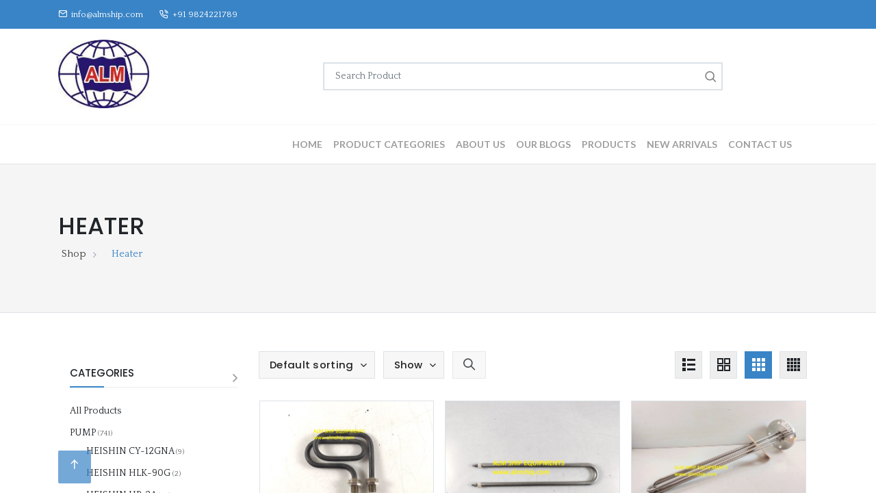

--- FILE ---
content_type: text/html; charset=utf-8
request_url: https://www.almship.com/shop/category/heater-97
body_size: 15315
content:

        <!DOCTYPE html>
        
        
                
            
            
        
            
        
    <html lang="en-US" data-website-id="1" data-oe-company-name="ALM SHIP EQUIPMENTS">
            
        
            
            
            
            
                
            
        
        
    <head>
                <meta charset="utf-8"/>
                <meta http-equiv="X-UA-Compatible" content="IE=edge,chrome=1"/>
    <meta name="viewport" content="width=device-width, initial-scale=1, user-scalable=no"/>
        <meta name="generator" content="Odoo"/>
        
        
        
            
            
            
        
        
        
            
            
            
                
                    
                        <meta property="og:type" content="website"/>
                    
                
                    
                        <meta property="og:title" content="Heater | ALM SHIP EQUIPMENTS"/>
                    
                
                    
                        <meta property="og:site_name" content="ALM SHIP EQUIPMENTS"/>
                    
                
                    
                        <meta property="og:url" content="http://www.almship.com/shop/category/heater-97"/>
                    
                
                    
                        <meta property="og:image" content="http://www.almship.com/web/image/website/1/logo?unique=28ff2b6"/>
                    
                
            
            
            
                
                    <meta name="twitter:card" content="summary_large_image"/>
                
                    <meta name="twitter:title" content="Heater | ALM SHIP EQUIPMENTS"/>
                
                    <meta name="twitter:image" content="http://www.almship.com/web/image/website/1/logo?unique=28ff2b6"/>
                
            
        

        
            
            
        
        <link rel="canonical" href="https://www.almship.com/shop/category/heater-97" />

        <link rel="preconnect" href="https://fonts.gstatic.com/" crossorigin=""/>
    
  

                <title> Shop | ALM SHIP EQUIPMENTS </title>
                <link type="image/x-icon" rel="shortcut icon" href="/web/image/website/1/favicon?unique=28ff2b6"/>
    <link rel="preload" href="/web/static/lib/fontawesome/fonts/fontawesome-webfont.woff2?v=4.7.0" as="font" crossorigin=""/>
    <link type="text/css" rel="stylesheet" href="/web/content/144024-188c69d/1/web.assets_common.css" data-asset-xmlid="web.assets_common" data-asset-version="188c69d"/>
    <link type="text/css" rel="stylesheet" href="/web/content/144026-305960d/1/web.assets_frontend.css" data-asset-xmlid="web.assets_frontend" data-asset-version="305960d"/>
        
    
  

                <script id="web.layout.odooscript" type="text/javascript">
                    var odoo = {
                        csrf_token: "32d4842373583fe2ce6f184cb6a6fa5da3733b0do1800481372",
                        debug: "",
                    };
                </script>
    <script type="text/javascript">
                odoo.session_info = {"is_admin": false, "is_system": false, "is_website_user": true, "user_id": false, "is_frontend": true, "translationURL": "/website/translations", "cache_hashes": {"translations": "5e7093ae0d9a76f185c7adbac6caf15d196d873e"}};
                if (!/(^|;\s)tz=/.test(document.cookie)) {
                    const userTZ = Intl.DateTimeFormat().resolvedOptions().timeZone;
                    document.cookie = `tz=${userTZ}; path=/`;
                }
            </script>
    <script defer="defer" type="text/javascript" src="/web/content/30528-3f85aeb/1/web.assets_common_minimal_js.js" data-asset-xmlid="web.assets_common_minimal_js" data-asset-version="3f85aeb"></script>
    <script defer="defer" type="text/javascript" src="/web/content/30529-bc72ebd/1/web.assets_frontend_minimal_js.js" data-asset-xmlid="web.assets_frontend_minimal_js" data-asset-version="bc72ebd"></script>
    
        
    
    <script defer="defer" type="text/javascript" data-src="/web/content/144027-0fe289a/1/web.assets_common_lazy.js" data-asset-xmlid="web.assets_common_lazy" data-asset-version="0fe289a"></script>
    <script defer="defer" type="text/javascript" data-src="/web/content/144028-d94693c/1/web.assets_frontend_lazy.js" data-asset-xmlid="web.assets_frontend_lazy" data-asset-version="d94693c"></script>
        
    
  

                
            
            <script id="google_analytics_4_code" async="1" src="https://www.googletagmanager.com/gtag/js?id=G-X0KYJCF7SX"></script>
            <script>
              window.dataLayer = window.dataLayer || [];
              function gtag(){dataLayer.push(arguments);}
              gtag('js', new Date());
              gtag('config', 'G-X0KYJCF7SX', {});
            </script>
        
        
    
            
            
        </head>
            <body class="o_shop_bottom_mobile_menu">
                
        
    
            
            <div class="drawer js-drawer drawer--open-left drawer--modal js-drawer--modal filters_drawer" id="drawer_mobile_menu">
                <div class="drawer__content flex flex-column bg_white" role="alertdialog" tabindex="-1" aria-labelledby="drawerTitle2">
                    <div class="drawer__header bg-primary">
                        <h4 id="drawerTitle2" class="text-truncate">MENU</h4>
                        <button class="reset drawer__close-btn js-drawer__close">
                            <svg class="drawer_icon" viewBox="0 0 16 16"><title>Close</title>
                                <g stroke-width="1" stroke="currentColor" fill="none" stroke-linecap="round" stroke-linejoin="round" stroke-miterlimit="10">
                                    <line x1="13.5" y1="2.5" x2="2.5" y2="13.5"></line>
                                    <line x1="2.5" y1="2.5" x2="13.5" y2="13.5"></line>
                                </g>
                            </svg>
                        </button>
                    </div>

                    <div class="drawer__body padding-x-md padding-y-sm js-drawer__body">
                        <div class="text-component">
                            <div class="sidebar-mobile-menu">
                                
                                    <div class="mobile-nav-tabs">
                                        <ul>
                                            <li class="mobile-tab-title mobile-pages-title active" data-menu="pages"><span>Menu</span></li>
                                            <li class="mobile-tab-title mobile-categories-title" data-menu="categories"><span>Categories</span></li>
                                        </ul>
                                    </div>

                                    <div class="mobile-menu-tab mobile-categories-menu">
                                        <div class="menu-mobile-categories-container">
                                            
                                            <ul id="menu-mobile-categories" class="categories-mobile-menu">
                                                
                                                    <li class="menu-item">
                                                        <a href="/shop/category/pump-1">
                                                            <span>PUMP</span>
                                                        </a>
                                                    </li>
                                                
                                                    <li class="menu-item">
                                                        <a href="/shop/category/aux-engine-2">
                                                            <span>Aux Engine</span>
                                                        </a>
                                                    </li>
                                                
                                                    <li class="menu-item">
                                                        <a href="/shop/category/tank-cleaning-machine-4">
                                                            <span>Tank Cleaning Machine</span>
                                                        </a>
                                                    </li>
                                                
                                                    <li class="menu-item">
                                                        <a href="/shop/category/air-compressor-5">
                                                            <span>Air Compressor</span>
                                                        </a>
                                                    </li>
                                                
                                                    <li class="menu-item">
                                                        <a href="/shop/category/main-engine-8">
                                                            <span>Main Engine</span>
                                                        </a>
                                                    </li>
                                                
                                                    <li class="menu-item">
                                                        <a href="/shop/category/boiler-10">
                                                            <span>Boiler</span>
                                                        </a>
                                                    </li>
                                                
                                                    <li class="menu-item">
                                                        <a href="/shop/category/blower-11">
                                                            <span>Blower</span>
                                                        </a>
                                                    </li>
                                                
                                                    <li class="menu-item">
                                                        <a href="/shop/category/valve-14">
                                                            <span>Valve</span>
                                                        </a>
                                                    </li>
                                                
                                                    <li class="menu-item">
                                                        <a href="/shop/category/life-boat-engine-15">
                                                            <span>Life Boat Engine</span>
                                                        </a>
                                                    </li>
                                                
                                                    <li class="menu-item">
                                                        <a href="/shop/category/hydraulic-20">
                                                            <span>Hydraulic</span>
                                                        </a>
                                                    </li>
                                                
                                                    <li class="menu-item">
                                                        <a href="/shop/category/ac-compressor-21">
                                                            <span>AC Compressor</span>
                                                        </a>
                                                    </li>
                                                
                                                    <li class="menu-item">
                                                        <a href="/shop/category/automation-22">
                                                            <span>Automation</span>
                                                        </a>
                                                    </li>
                                                
                                                    <li class="menu-item">
                                                        <a href="/shop/category/air-motor-23">
                                                            <span>Air Motor</span>
                                                        </a>
                                                    </li>
                                                
                                                    <li class="menu-item">
                                                        <a href="/shop/category/horn-28">
                                                            <span>Horn</span>
                                                        </a>
                                                    </li>
                                                
                                                    <li class="menu-item">
                                                        <a href="/shop/category/oil-filter-51">
                                                            <span>Oil Filter</span>
                                                        </a>
                                                    </li>
                                                
                                                    <li class="menu-item">
                                                        <a href="/shop/category/turbo-charger-72">
                                                            <span>TURBO CHARGER</span>
                                                        </a>
                                                    </li>
                                                
                                                    <li class="menu-item">
                                                        <a href="/shop/category/air-filter-95">
                                                            <span>Air Filter</span>
                                                        </a>
                                                    </li>
                                                
                                                    <li class="menu-item">
                                                        <a href="/shop/category/air-lubricator-96">
                                                            <span>Air Lubricator</span>
                                                        </a>
                                                    </li>
                                                
                                                    <li class="menu-item">
                                                        <a href="/shop/category/heater-97">
                                                            <span>Heater</span>
                                                        </a>
                                                    </li>
                                                
                                                    <li class="menu-item">
                                                        <a href="/shop/category/starter-motor-98">
                                                            <span>Starter Motor</span>
                                                        </a>
                                                    </li>
                                                
                                                    <li class="menu-item">
                                                        <a href="/shop/category/tools-120">
                                                            <span>Tools</span>
                                                        </a>
                                                    </li>
                                                
                                                    <li class="menu-item">
                                                        <a href="/shop/category/pressure-switch-122">
                                                            <span>Pressure Switch</span>
                                                        </a>
                                                    </li>
                                                
                                                    <li class="menu-item">
                                                        <a href="/shop/category/level-switch-123">
                                                            <span>Level Switch</span>
                                                        </a>
                                                    </li>
                                                
                                                    <li class="menu-item">
                                                        <a href="/shop/category/wiper-motor-124">
                                                            <span>Wiper Motor</span>
                                                        </a>
                                                    </li>
                                                
                                                    <li class="menu-item">
                                                        <a href="/shop/category/electric-motor-125">
                                                            <span>Electric Motor</span>
                                                        </a>
                                                    </li>
                                                
                                                    <li class="menu-item">
                                                        <a href="/shop/category/grab-spares-126">
                                                            <span>Grab Spares</span>
                                                        </a>
                                                    </li>
                                                
                                                    <li class="menu-item">
                                                        <a href="/shop/category/smoke-detector-127">
                                                            <span>Smoke Detector</span>
                                                        </a>
                                                    </li>
                                                
                                                    <li class="menu-item">
                                                        <a href="/shop/category/mechanical-seal-128">
                                                            <span>Mechanical Seal</span>
                                                        </a>
                                                    </li>
                                                
                                                    <li class="menu-item">
                                                        <a href="/shop/category/meter-129">
                                                            <span>Meter</span>
                                                        </a>
                                                    </li>
                                                

                                            </ul>
                                        </div>
                                    </div>
                                
                                <nav class="slideable-menu mobile-menu-tab mobile-pages-menu active">
                                    <ul class="menu">
                                        
                                            
        
        <li class="">
           <span>
                <a href="/" class=" ">Home</a>
           </span>
        </li>
        
    
                                        
                                            
        
        <li class="">
           <span>
                <a href="/shop-by-category" class=" ">Product Categories</a>
           </span>
        </li>
        
    
                                        
                                            
        
        <li class="">
           <span>
                <a href="/aboutt-us-1" class=" ">About Us</a>
           </span>
        </li>
        
    
                                        
                                            
        
        <li class="">
           <span>
                <a href="https://almship.blogspot.com/" class=" " target="_blank">Our Blogs</a>
           </span>
        </li>
        
    
                                        
                                            
        
        <li class="">
           <span>
                <a href="/shop" class=" ">Products</a>
           </span>
        </li>
        
    
                                        
                                            
        
        <li class="">
           <span>
                <a href="/shop?order=create_date+desc" class=" ">New Arrivals</a>
           </span>
        </li>
        
    
                                        
                                            
        
        <li class="">
           <span>
                <a href="/contactus" class=" ">contact us</a>
           </span>
        </li>
        
    
                                        

                                        
                                        
                                    </ul>
                                </nav>
                            </div>
                        </div>
                    </div>
                </div>
            </div>
        
                
                <div class="drawer js-drawer drawer--open-right drawer--modal js-drawer--modal filters_drawer" id="drawer_cart_menu">
                    <div class="drawer__content flex flex-column bg_white" role="alertdialog" tabindex="-1" aria-labelledby="drawerCart">
                        <div class="drawer__header bg-primary">
                            <h4 id="drawerCart" class="text-truncate">CART</h4>
                            <button class="reset drawer__close-btn js-drawer__close">
                                <svg class="drawer_icon" viewBox="0 0 16 16">
                                    <title>Close</title>
                                    <g stroke-width="1" stroke="currentColor" fill="none" stroke-linecap="round" stroke-linejoin="round" stroke-miterlimit="10">
                                        <line x1="13.5" y1="2.5" x2="2.5" y2="13.5"></line>
                                        <line x1="2.5" y1="2.5" x2="13.5" y2="13.5"></line>
                                    </g>
                                </svg>
                            </button>
                        </div>

                        <div class="drawer__body padding-x-md padding-y-sm js-drawer__body">
                            <div class="text-component h-100">
                                
                                
        
                    <div class="my-5 text-center h4 shopping_cart_empty_medium">No products in the cart</div>
                    <div class="text-center">
                        <a class="btn btn-fill-secondary" href="/shop">
                            Go to Shop
                        </a>
                    </div>

                
            
            
                            </div>
                        </div>
                    </div>
                </div>
            
                
                
                

            
            
        <div id="wrapwrap" class="    header-v2">
      
            
            
                
            
            
            

            

            
                
            
            

            
            
                
            

            
            


        <header id="top" data-anchor="true" data-name="Header" class=" ">
        
            
        <div style="display:none;" class="top-search p-2 text-center bg-200">
            <div class="container d-inline-flex align-items-center">
                <form class="o_wsale_products_searchbar_form o_wait_lazy_js input-group form-group mb-0" method="get" action="/shop">
                    <input type="text" name="search" class="search-query form-control oe_search_box" placeholder="Search..." data-limit="5" data-display-description="true" data-display-price="true" data-display-image="true" value=""/>
                    
                    <input name="order" type="hidden" class="o_wsale_search_order_by" value=""/>

                    <span class="input-group-btn dt-z-index-9999 mt0">
                      <button type="submit">
                          <i class="icon-search"></i>
                      </button>
                    </span>
                </form>
                <span class="ml-2 cursor-pointer js_close_search">
                    <i class="icon-x fa-2x"></i>
                </span>
            </div>
        </div>
    
        
            
        <section class="topbar d-flex align-items-center top_bar o_colored_level o_cc">
            <div class="container">
                <div class="row">
                    <div class="topbar-column col-12 col-sm-12 col-md-4 col-lg-6">
                        <a class="hidden-lg-down" href="/cdn-cgi/l/email-protection#ef86818980af8e83829c87869fc18c8082">
                            <i class="icon-mail"></i>&nbsp;
                            <span class="__cf_email__" data-cfemail="224b4c444d62434e4f514a4b520c414d4f">[email&#160;protected]</span>
                        </a>
                        <a class="hidden-md-down" href="tel:#{res_company.phone}">
                            <i class="icon-phone-call"></i>&nbsp;
                            +91 9824221789
                        </a>
                        
                        
                        
                        
                    </div>
                    <div class="topbar-column col-12 col-sm-12 col-md-8 col-lg-6 d-flex justify-content-between justify-content-md-end align-items-center">


                            
                            
</div>
                </div>
            </div>
        </section>
    
            
        <div class="header-top-bottom-1 py-3 dt_js_header_selector o_colored_level o_cc dt_middle_bar">
            <div class="container">
                <div class="row">
                    <div class="col-12">
                        <div class="d-flex justify-content-between align-items-center flex-row">
                            <div class="col-5 col-sm-4 col-md-3 pl-0 div_header_brand">
                              <a href="/" class="navbar-brand logo ">
                                <span data-oe-model="website" data-oe-id="1" data-oe-field="logo" data-oe-type="image" data-oe-expression="website.logo" role="img" data-oe-field-xpath="/data/xpath/a/span[1]" aria-label="Logo of My Website" title="My Website"><img src="/web/image/website/1/logo/My%20Website?unique=9d0df2f" class="img img-fluid" alt="My Website" loading="lazy"/></span>
                              </a>
                                </div>
                            <div class="search-form d-none d-lg-block col-auto">
                                <form class="o_wsale_products_searchbar_form o_wait_lazy_js d-flex position-relative" method="get" action="/shop">
                                    <input type="text" name="search" class="search-query form-control form-control-lg oe_search_box" placeholder="Search Product" data-limit="5" data-display-description="true" data-display-price="true" data-display-image="true" value=""/>
                                    
                                    <input name="order" type="hidden" class="o_wsale_search_order_by" value=""/>

                                    <button class="search_btn" type="submit">
                                        <i class="icon-search"></i>
                                    </button>
                                </form>

                            </div>
                            <div class="col-auto d-flex justify-content-center align-items-center justify-content-sm-end">
                                

                                

                                <div class="search js_search_icon_toggle icon-header cursor-pointer d-lg-none ">
                                    <i class="icon-search fa-lg"></i>
                                </div>

                                
    
                <div id="mobile_menu">
            
        </div>
                
                    <button type="button" aria-controls="drawer_mobile_menu" class="navbar-toggler  d-lg-none icon-header p-0">
                        <div class="hamburger">
                            <span class="line mt-0"></span>
                            <span class="line"></span>
                            <span class="line"></span>
                        </div>
                    </button>
                

            
        

                            </div>

                        </div>
                    </div>
                </div>
            </div>
        </div>
    
        <nav class="navbar navbar-expand-lg navbar-light o_colored_level o_cc shadow-sm">
                <div id="top_menu_container" class="container justify-content-between">
                    
    
                <div id="mobile_menu">
            
        </div>
                
                    <button type="button" aria-controls="drawer_mobile_menu" class="navbar-toggler ml-auto header_2_navbar_toggler">
                        <div class="hamburger">
                            <span class="line mt-0"></span>
                            <span class="line"></span>
                            <span class="line"></span>
                        </div>
                    </button>
                

            
        
                    <div id="top_menu_collapse" class="collapse navbar-collapse order-last order-lg-0 justify-content-between align-items-center">
                        
    <ul id="top_menu" class="nav navbar-nav o_menu_loading ml-auto">
        
                            
                            
                                
    
    <li class="nav-item">
        <a role="menuitem" href="/" class="nav-link ">
            <span>Home</span>
        
            
        </a>
    </li>
    

                            
                                
    
    <li class="nav-item">
        <a role="menuitem" href="/shop-by-category" class="nav-link ">
            <span>Product Categories</span>
        
            
        </a>
    </li>
    

                            
                                
    
    <li class="nav-item">
        <a role="menuitem" href="/aboutt-us-1" class="nav-link ">
            <span>About Us</span>
        
            
        </a>
    </li>
    

                            
                                
    
    <li class="nav-item">
        <a role="menuitem" href="https://almship.blogspot.com/" class="nav-link " target="_blank">
            <span>Our Blogs</span>
        
            
        </a>
    </li>
    

                            
                                
    
    <li class="nav-item">
        <a role="menuitem" href="/shop" class="nav-link ">
            <span>Products</span>
        
            
        </a>
    </li>
    

                            
                                
    
    <li class="nav-item">
        <a role="menuitem" href="/shop?order=create_date+desc" class="nav-link ">
            <span>New Arrivals</span>
        
            
        </a>
    </li>
    

                            
                                
    
    <li class="nav-item">
        <a role="menuitem" href="/contactus" class="nav-link ">
            <span>contact us</span>
        
            
        </a>
    </li>
    

                            
                        
    </ul>

                    </div>

                    <div class="col-auto d-none div_icones_affixed_header">
                        
                        <div class="search js_search_icon_toggle icon-header cursor-pointer">
                            <i class="icon-search fa-lg"></i>
                        </div>

                        
    
                <div id="mobile_menu">
            
        </div>
                
                    <button type="button" aria-controls="drawer_mobile_menu" class="navbar-toggler icon-header p-0 mr-0">
                        <div class="hamburger">
                            <span class="line mt-0"></span>
                            <span class="line"></span>
                            <span class="line"></span>
                        </div>
                    </button>
                

            
        

                    </div>


                    <div class="oe_structure col-auto" id="oe_structure_header_2_btn"></div>
                </div>
            </nav>
        </header>
      <main>
        
            
        
            
            
				
					
			<script data-cfasync="false" src="/cdn-cgi/scripts/5c5dd728/cloudflare-static/email-decode.min.js"></script><script type="application/ld+json">
				{
					"@context": "http://schema.org",
					"@type": "Organization",
					"name": "ALM SHIP EQUIPMENTS",
					"url": "http://www.almship.com/",
					"address": {
						"@type": "PostalAddress",
						"streetAddress" : "Plot No.74/A, Vibrant Industrial Part (VIP),, Moti Talav Road, Kumbharwada,",
						"addressLocality" : "Bhavnagar",
						"addressRegion" : "Gujarat",
						"postalCode" : "364006",
						"addressCountry" : "IN"
					}
					
						,"logo": "http://www.almship.com/logo.png"
					
					
					,"contactPoint" : [{
						"@type" : "ContactPoint",
						"email" : "info@almship.com",
						"telephone" : "+91 9824221789",
						"contactType" : "Customer Service"
					}]
					
					
					,"sameAs": [
						"",
						"",
						"",
						"",
						""
					]
					
				}
			</script>
		
				
				
					
			<script type="application/ld+json">
				{
					"@context" : "https://schema.org",
					"@type" : "WebSite",
					"url" : "http://www.almship.com/"
					
					,"potentialAction" : {
						"@type" : "SearchAction",
						"target" : "http://www.almship.com/shop?search={search_term_string}",
						"query-input" : "required name=search_term_string"
					}
					
				}
			</script>
		
				
				
					
			<script type="application/ld+json">
				{
					"@context":"http://schema.org",
					"@type":"ItemList",
					"itemListElement":[
						
						
						
							{
								"@type":"ListItem",
								"position":1,
								"url":"http://www.almship.com/shop/product/100v-300w-heater-3368?category=97"
							}
							,
							
						
							{
								"@type":"ListItem",
								"position":2,
								"url":"http://www.almship.com/shop/product/115v-135w-0808-kawai-heater-2406?category=97"
							}
							,
							
						
							{
								"@type":"ListItem",
								"position":3,
								"url":"http://www.almship.com/shop/product/5k-80-susf-316l-440v-15kw-12k-connection-delta-hot-water-heater-s-n-wch-8-320-storage-cap-500-elect-load-cap-3ph-040605040100001-pipe-heater-for-boiler-1864?category=97"
							}
							,
							
						
							{
								"@type":"ListItem",
								"position":4,
								"url":"http://www.almship.com/shop/product/6kw-440v-electric-heater-used-3744?category=97"
							}
							,
							
						
							{
								"@type":"ListItem",
								"position":5,
								"url":"http://www.almship.com/shop/product/vastus-2-7-kw-440-v-dihr-1a631141-rica-1241042-440v-2700w-vastus-altaan-1a631141-2-7kw-440v-heating-element-7070?category=97"
							}
							,
							
						
							{
								"@type":"ListItem",
								"position":6,
								"url":"http://www.almship.com/shop/product/type-rba34-built-15-210832-1-ps-32-bar-ts-239-c-ce0035-dn-20-drkra-z-d-002-10440-14-c22-8-709-0-3-st-35-8-43768k-nw-lcwl-ntb-aalborg-rba34-heater-7197?category=97"
							}
							
							
						
					]
				}
			</script>
		
				
			<div id="wrap" class="js_sale shop_layout_v1">
                
                
                <section class="s_breadcrumb page-title breadcrumbs-normal border-top border-bottom bg-cover py-2 py-sm-3 py-md-4 py-lg-5 bg-position-x-33 mb-0">
                    <div class="container py-xl-4">
                        <div class="mb-2">
                            
                            <div class="h1 font-weight-300 text-uppercase mb0">Heater</div>
                        </div>

                        <ul class="list-inline mb-0">
                            <li class="list-inline-item">
                                <a class="list-inline-link text-gray-dark text-primary--hover" href="/shop">Shop</a>
                            </li>
                            
                                
                            
                            <li class="list-inline-item text-primary">
                                <span>Heater</span>
                            </li>


                        </ul>
                    </div>
                </section>
            <div class="oe_structure oe_empty" id="oe_structure_website_sale_products_1"></div>
                <div class="container oe_website_sale px-1 px-sm-2 px-md-3">
                    <div class="row o_wsale_products_main_row mt-3 mt-lg-5 mx-0 px-0">
                        
            
        <div id="products_grid_before" class="px-3 px-md-0 col-md-4 col-lg-3 d-none d-md-block" style="margin-top:16px;">
            <div class="shop-ctegories-bloc  pt16 p-3 sidebar-shop-bloc" id="sidebarNavCategs">
                    <h3 class="sidebar-title">
                        <a class="dropdown-toggle dropdown-toggle-collapse dropdown-title color-inherit" href="javascript:void(0)" role="button" data-toggle="collapse" aria-expanded="true" aria-controls="sidebarCategsCollapse" data-target="#sidebarCategsCollapse">
                            Categories
                        </a>
                    </h3>
                    <div class="collapse show " id="sidebarCategsCollapse" data-parent="#sidebarNavCategs">
                        <div class="widget widget-categories-v1  mb0">
                            <div class="" id="wsale_products_categories_collapse" data-perfectScrollbar="sidebar-shop">
                                <ul>
                                    <li>
                                        <a href="/shop" class=" o_not_editable">All Products
                                        </a>
                                    </li>
                                    
                                        
            <li>
                <a href="/shop/category/pump-1" class="">
                    <span>PUMP</span>
                    <span class="text-muted small">(741)</span>
                    
                </a>
                <ul>
                    
                        
                            
            <li>
                <a href="/shop/category/pump-heishin-cy-12gna-77" class="">
                    <span>HEISHIN CY-12GNA</span>
                    <span class="text-muted small">(9)</span>
                    
                </a>
                
            </li>
        
                        
                    
                        
                            
            <li>
                <a href="/shop/category/pump-heishin-hlk-90g-78" class="">
                    <span>HEISHIN HLK-90G</span>
                    <span class="text-muted small">(2)</span>
                    
                </a>
                
            </li>
        
                        
                    
                        
                            
            <li>
                <a href="/shop/category/pump-heishin-hp-2a-79" class="">
                    <span>HEISHIN HP-2A</span>
                    <span class="text-muted small">(29)</span>
                    
                </a>
                
            </li>
        
                        
                    
                        
                            
            <li>
                <a href="/shop/category/pump-heishin-hp-3a-80" class="">
                    <span>HEISHIN HP-3A</span>
                    <span class="text-muted small">(21)</span>
                    
                </a>
                
            </li>
        
                        
                    
                        
                            
            <li>
                <a href="/shop/category/pump-heishin-ma-3bn-81" class="">
                    <span>HEISHIN MA-3BN</span>
                    <span class="text-muted small">(6)</span>
                    
                </a>
                
            </li>
        
                        
                    
                        
                            
            <li>
                <a href="/shop/category/pump-heishin-ma-5bnls-82" class="">
                    <span>HEISHIN MA-5BNLS</span>
                    <span class="text-muted small">(4)</span>
                    
                </a>
                
            </li>
        
                        
                    
                        
                            
            <li>
                <a href="/shop/category/pump-heishin-ma-6bn-83" class="">
                    <span>HEISHIN MA-6BN</span>
                    <span class="text-muted small">(3)</span>
                    
                </a>
                
            </li>
        
                        
                    
                        
                            
            <li>
                <a href="/shop/category/pump-heishin-rv-135e-104" class="">
                    <span>HEISHIN RV-135E</span>
                    <span class="text-muted small">(12)</span>
                    
                </a>
                
            </li>
        
                        
                    
                        
                            
            <li>
                <a href="/shop/category/pump-heishin-rv-140j-84" class="">
                    <span>HEISHIN RV-140J</span>
                    <span class="text-muted small">(3)</span>
                    
                </a>
                
            </li>
        
                        
                    
                        
                            
            <li>
                <a href="/shop/category/pump-heishin-rv-200e-85" class="">
                    <span>HEISHIN RV-200E</span>
                    <span class="text-muted small">(6)</span>
                    
                </a>
                
            </li>
        
                        
                    
                        
                            
            <li>
                <a href="/shop/category/pump-heishin-rv-300e-86" class="">
                    <span>HEISHIN RV-300E</span>
                    <span class="text-muted small">(10)</span>
                    
                </a>
                
            </li>
        
                        
                    
                        
                            
            <li>
                <a href="/shop/category/pump-heishin-rvd-450e-87" class="">
                    <span>HEISHIN RVD-450E</span>
                    <span class="text-muted small">(4)</span>
                    
                </a>
                
            </li>
        
                        
                    
                        
                            
            <li>
                <a href="/shop/category/pump-heishin-uhy-5j-88" class="">
                    <span>HEISHIN UHY-5J</span>
                    <span class="text-muted small">(4)</span>
                    
                </a>
                
            </li>
        
                        
                    
                        
                            
            <li>
                <a href="/shop/category/pump-heishin-vsk-250l-89" class="">
                    <span>HEISHIN VSK-250L</span>
                    <span class="text-muted small">(11)</span>
                    
                </a>
                
            </li>
        
                        
                    
                        
                            
            <li>
                <a href="/shop/category/pump-heishin-wy-2ya-90" class="">
                    <span>HEISHIN WY-2YA</span>
                    <span class="text-muted small">(10)</span>
                    
                </a>
                
            </li>
        
                        
                    
                        
                            
            <li>
                <a href="/shop/category/pump-shinko-2vps-5-92" class="">
                    <span>SHINKO 2VPS-5</span>
                    <span class="text-muted small">(3)</span>
                    
                </a>
                
            </li>
        
                        
                    
                        
                            
            <li>
                <a href="/shop/category/pump-shinko-hpl-2-76" class="">
                    <span>SHINKO HPL-2</span>
                    <span class="text-muted small">(3)</span>
                    
                </a>
                
            </li>
        
                        
                    
                        
                            
            <li>
                <a href="/shop/category/pump-taiko-kikai-hnp-301-91" class="">
                    <span>TAIKO KIKAI HNP-301</span>
                    <span class="text-muted small">(0)</span>
                    
                </a>
                
            </li>
        
                        
                    
                        
                            
            <li>
                <a href="/shop/category/pump-taiko-kikai-ld-2nx-93" class="">
                    <span>TAIKO KIKAI LD-2NX</span>
                    <span class="text-muted small">(7)</span>
                    
                </a>
                
            </li>
        
                        
                    
                        
                            
            <li>
                <a href="/shop/category/pump-taiko-ld-1nsa-75" class="">
                    <span>Taiko LD-1NSA</span>
                    <span class="text-muted small">(1)</span>
                    
                </a>
                
            </li>
        
                        
                    
                        
                            
            <li>
                <a href="/shop/category/pump-pump-spare-parts-94" class="">
                    <span>Pump Spare Parts</span>
                    <span class="text-muted small">(72)</span>
                    
                </a>
                
            </li>
        
                        
                    
                        
                            
            <li>
                <a href="/shop/category/pump-framo-ph-3-118" class="">
                    <span>Framo PH-3</span>
                    <span class="text-muted small">(72)</span>
                    
                </a>
                
            </li>
        
                        
                    
                        
                            
            <li>
                <a href="/shop/category/pump-framo-sd-100-117" class="">
                    <span>Framo SD-100</span>
                    <span class="text-muted small">(73)</span>
                    
                </a>
                
            </li>
        
                        
                    
                        
                            
            <li>
                <a href="/shop/category/pump-framo-sd125-sd150-101" class="">
                    <span>Framo SD125/SD150</span>
                    <span class="text-muted small">(121)</span>
                    
                </a>
                
            </li>
        
                        
                    
                        
                            
            <li>
                <a href="/shop/category/pump-framo-sd200-105" class="">
                    <span>Framo SD200</span>
                    <span class="text-muted small">(83)</span>
                    
                </a>
                
            </li>
        
                        
                    
                        
                            
            <li>
                <a href="/shop/category/pump-framo-sd300-106" class="">
                    <span>Framo SD300</span>
                    <span class="text-muted small">(83)</span>
                    
                </a>
                
            </li>
        
                        
                    
                        
                            
            <li>
                <a href="/shop/category/pump-framo-sd350-107" class="">
                    <span>Framo SD350</span>
                    <span class="text-muted small">(75)</span>
                    
                </a>
                
            </li>
        
                        
                    
                        
                            
            <li>
                <a href="/shop/category/pump-framo-sds-4-108" class="">
                    <span>Framo SDS-4</span>
                    <span class="text-muted small">(73)</span>
                    
                </a>
                
            </li>
        
                        
                    
                        
                            
            <li>
                <a href="/shop/category/pump-framo-sds-5-109" class="">
                    <span>Framo SDS-5</span>
                    <span class="text-muted small">(79)</span>
                    
                </a>
                
            </li>
        
                        
                    
                        
                            
            <li>
                <a href="/shop/category/pump-framo-sds-6-110" class="">
                    <span>Framo SDS-6</span>
                    <span class="text-muted small">(82)</span>
                    
                </a>
                
            </li>
        
                        
                    
                        
                            
            <li>
                <a href="/shop/category/pump-framo-sps-12-111" class="">
                    <span>Framo SPS-12</span>
                    <span class="text-muted small">(71)</span>
                    
                </a>
                
            </li>
        
                        
                    
                        
                            
            <li>
                <a href="/shop/category/pump-framo-sps-8-112" class="">
                    <span>Framo SPS-8</span>
                    <span class="text-muted small">(75)</span>
                    
                </a>
                
            </li>
        
                        
                    
                        
                            
            <li>
                <a href="/shop/category/pump-framo-svs-6-113" class="">
                    <span>Framo SVS-6</span>
                    <span class="text-muted small">(83)</span>
                    
                </a>
                
            </li>
        
                        
                    
                        
                            
            <li>
                <a href="/shop/category/pump-framo-tk-150-114" class="">
                    <span>Framo TK-150</span>
                    <span class="text-muted small">(79)</span>
                    
                </a>
                
            </li>
        
                        
                    
                        
                            
            <li>
                <a href="/shop/category/pump-framo-tk-4-115" class="">
                    <span>Framo TK-4</span>
                    <span class="text-muted small">(70)</span>
                    
                </a>
                
            </li>
        
                        
                    
                        
                            
            <li>
                <a href="/shop/category/pump-framo-tk-80-116" class="">
                    <span>Framo TK-80</span>
                    <span class="text-muted small">(72)</span>
                    
                </a>
                
            </li>
        
                        
                    
                </ul>
            </li>
        
                                    
                                        
            <li>
                <a href="/shop/category/aux-engine-2" class="">
                    <span>Aux Engine</span>
                    <span class="text-muted small">(499)</span>
                    
                </a>
                <ul>
                    
                        
                            
            <li>
                <a href="/shop/category/aux-engine-yanmar-s-165-3" class="">
                    <span>YANMAR S-165</span>
                    <span class="text-muted small">(162)</span>
                    
                </a>
                
            </li>
        
                        
                    
                        
                            
            <li>
                <a href="/shop/category/aux-engine-daihatsu-dl-20-12" class="">
                    <span>Daihatsu DL-20</span>
                    <span class="text-muted small">(39)</span>
                    
                </a>
                
            </li>
        
                        
                    
                        
                            
            <li>
                <a href="/shop/category/aux-engine-daihatsu-dl-22-64" class="">
                    <span>Daihatsu DL-22</span>
                    <span class="text-muted small">(28)</span>
                    
                </a>
                
            </li>
        
                        
                    
                        
                            
            <li>
                <a href="/shop/category/aux-engine-daihatsu-dl-24-65" class="">
                    <span>Daihatsu DL-24</span>
                    <span class="text-muted small">(9)</span>
                    
                </a>
                
            </li>
        
                        
                    
                        
                            
            <li>
                <a href="/shop/category/aux-engine-daihatsu-dlb-22-66" class="">
                    <span>Daihatsu DLB-22</span>
                    <span class="text-muted small">(5)</span>
                    
                </a>
                
            </li>
        
                        
                    
                        
                            
            <li>
                <a href="/shop/category/aux-engine-daihatsu-ds-26a-67" class="">
                    <span>Daihatsu DS-26A</span>
                    <span class="text-muted small">(4)</span>
                    
                </a>
                
            </li>
        
                        
                    
                        
                            
            <li>
                <a href="/shop/category/aux-engine-daihatsu-ps-26d-68" class="">
                    <span>Daihatsu PS-26D</span>
                    <span class="text-muted small">(16)</span>
                    
                </a>
                
            </li>
        
                        
                    
                        
                            
            <li>
                <a href="/shop/category/aux-engine-daihatsu-ps-26h-69" class="">
                    <span>Daihatsu PS-26H</span>
                    <span class="text-muted small">(9)</span>
                    
                </a>
                
            </li>
        
                        
                    
                        
                            
            <li>
                <a href="/shop/category/aux-engine-yanmar-ey-18-71" class="">
                    <span>YANMAR EY-18</span>
                    <span class="text-muted small">(5)</span>
                    
                </a>
                
            </li>
        
                        
                    
                        
                            
            <li>
                <a href="/shop/category/aux-engine-yanmar-m-200-13" class="">
                    <span>YANMAR M-200</span>
                    <span class="text-muted small">(74)</span>
                    
                </a>
                
            </li>
        
                        
                    
                        
                            
            <li>
                <a href="/shop/category/aux-engine-yanmar-m-220-70" class="">
                    <span>YANMAR M-220</span>
                    <span class="text-muted small">(53)</span>
                    
                </a>
                
            </li>
        
                        
                    
                        
                            
            <li>
                <a href="/shop/category/aux-engine-daihatsu-6dl-26-62" class="">
                    <span>Daihatsu 6DL-26</span>
                    <span class="text-muted small">(3)</span>
                    
                </a>
                
            </li>
        
                        
                    
                        
                            
            <li>
                <a href="/shop/category/aux-engine-daihatsu-dk-20-63" class="">
                    <span>Daihatsu DK-20</span>
                    <span class="text-muted small">(12)</span>
                    
                </a>
                
            </li>
        
                        
                    
                </ul>
            </li>
        
                                    
                                        
            <li>
                <a href="/shop/category/tank-cleaning-machine-4" class="">
                    <span>Tank Cleaning Machine</span>
                    <span class="text-muted small">(52)</span>
                    
                </a>
                
            </li>
        
                                    
                                        
            <li>
                <a href="/shop/category/air-compressor-5" class="">
                    <span>Air Compressor</span>
                    <span class="text-muted small">(789)</span>
                    
                </a>
                <ul>
                    
                        
                            
            <li>
                <a href="/shop/category/air-compressor-tanabe-6" class="">
                    <span>TANABE</span>
                    <span class="text-muted small">(174)</span>
                    
                </a>
                <ul>
                    
                        
                            
            <li>
                <a href="/shop/category/air-compressor-tanabe-h-73-h-74-7" class="">
                    <span>H-73 &amp; H-74</span>
                    <span class="text-muted small">(164)</span>
                    
                </a>
                
            </li>
        
                        
                    
                        
                            
            <li>
                <a href="/shop/category/air-compressor-tanabe-h-63-h-64-24" class="">
                    <span>H-63 &amp; H-64</span>
                    <span class="text-muted small">(79)</span>
                    
                </a>
                
            </li>
        
                        
                    
                </ul>
            </li>
        
                        
                    
                        
                            
            <li>
                <a href="/shop/category/air-compressor-matshubara-mh114a-25" class="">
                    <span>Matshubara MH114A</span>
                    <span class="text-muted small">(22)</span>
                    
                </a>
                
            </li>
        
                        
                    
                        
                            
            <li>
                <a href="/shop/category/air-compressor-sperre-hl2-105-119" class="">
                    <span>SPERRE HL2/105</span>
                    <span class="text-muted small">(82)</span>
                    
                </a>
                
            </li>
        
                        
                    
                        
                            
            <li>
                <a href="/shop/category/air-compressor-sperre-hv-2-200-26" class="">
                    <span>SPERRE HV 2/200</span>
                    <span class="text-muted small">(77)</span>
                    
                </a>
                
            </li>
        
                        
                    
                        
                            
            <li>
                <a href="/shop/category/air-compressor-sperre-hv-2-210-100" class="">
                    <span>SPERRE HV 2/210</span>
                    <span class="text-muted small">(72)</span>
                    
                </a>
                
            </li>
        
                        
                    
                        
                            
            <li>
                <a href="/shop/category/air-compressor-hatlapa-w-140-27" class="">
                    <span>Hatlapa W-140</span>
                    <span class="text-muted small">(7)</span>
                    
                </a>
                
            </li>
        
                        
                    
                        
                            
            <li>
                <a href="/shop/category/air-compressor-suction-gas-tcar22-16a-99" class="">
                    <span>SUCTION GAS TCAR22/16A</span>
                    <span class="text-muted small">(16)</span>
                    
                </a>
                
            </li>
        
                        
                    
                        
                            
            <li>
                <a href="/shop/category/air-compressor-yanmar-sc30n-sc40n-29" class="">
                    <span>YANMAR SC30N / SC40N</span>
                    <span class="text-muted small">(114)</span>
                    
                </a>
                
            </li>
        
                        
                    
                        
                            
            <li>
                <a href="/shop/category/air-compressor-hamworthy-2tf5-30" class="">
                    <span>Hamworthy 2TF5</span>
                    <span class="text-muted small">(123)</span>
                    
                </a>
                
            </li>
        
                        
                    
                        
                            
            <li>
                <a href="/shop/category/air-compressor-sperre-hv2-240-31" class="">
                    <span>SPERRE HV2/240</span>
                    <span class="text-muted small">(10)</span>
                    
                </a>
                
            </li>
        
                        
                    
                        
                            
            <li>
                <a href="/shop/category/air-compressor-tanabe-hc-275a-32" class="">
                    <span>TANABE HC-275A</span>
                    <span class="text-muted small">(61)</span>
                    
                </a>
                
            </li>
        
                        
                    
                        
                            
            <li>
                <a href="/shop/category/air-compressor-tanabe-hc-264a-33" class="">
                    <span>TANABE HC-264A</span>
                    <span class="text-muted small">(53)</span>
                    
                </a>
                
            </li>
        
                        
                    
                        
                            
            <li>
                <a href="/shop/category/air-compressor-yanmar-sc50n-34" class="">
                    <span>YANMAR SC50N</span>
                    <span class="text-muted small">(24)</span>
                    
                </a>
                
            </li>
        
                        
                    
                        
                            
            <li>
                <a href="/shop/category/air-compressor-yanmar-sc60n-35" class="">
                    <span>YANMAR SC60N</span>
                    <span class="text-muted small">(41)</span>
                    
                </a>
                
            </li>
        
                        
                    
                        
                            
            <li>
                <a href="/shop/category/air-compressor-hatlapa-l20-36" class="">
                    <span>Hatlapa L20</span>
                    <span class="text-muted small">(28)</span>
                    
                </a>
                
            </li>
        
                        
                    
                        
                            
            <li>
                <a href="/shop/category/air-compressor-tanabe-vlh-74a-37" class="">
                    <span>TANABE VLH-74A</span>
                    <span class="text-muted small">(21)</span>
                    
                </a>
                
            </li>
        
                        
                    
                        
                            
            <li>
                <a href="/shop/category/air-compressor-hamworthy-v150-38" class="">
                    <span>Hamworthy V150</span>
                    <span class="text-muted small">(1)</span>
                    
                </a>
                
            </li>
        
                        
                    
                        
                            
            <li>
                <a href="/shop/category/air-compressor-j-p-sauer-wp100-39" class="">
                    <span>J.P SAUER WP100</span>
                    <span class="text-muted small">(1)</span>
                    
                </a>
                
            </li>
        
                        
                    
                        
                            
            <li>
                <a href="/shop/category/air-compressor-sperre-hv2-220-40" class="">
                    <span>SPERRE HV2/220</span>
                    <span class="text-muted small">(2)</span>
                    
                </a>
                
            </li>
        
                        
                    
                        
                            
            <li>
                <a href="/shop/category/air-compressor-hamworthy-2tf54-41" class="">
                    <span>HAMWORTHY 2TF54</span>
                    <span class="text-muted small">(14)</span>
                    
                </a>
                
            </li>
        
                        
                    
                        
                            
            <li>
                <a href="/shop/category/air-compressor-hamworthy-2tm61-42" class="">
                    <span>Hamworthy 2TM61</span>
                    <span class="text-muted small">(1)</span>
                    
                </a>
                
            </li>
        
                        
                    
                        
                            
            <li>
                <a href="/shop/category/air-compressor-hamworthy-2tm6-43" class="">
                    <span>Hamworthy 2TM6</span>
                    <span class="text-muted small">(21)</span>
                    
                </a>
                
            </li>
        
                        
                    
                </ul>
            </li>
        
                                    
                                        
            <li>
                <a href="/shop/category/main-engine-8" class="">
                    <span>Main Engine</span>
                    <span class="text-muted small">(312)</span>
                    
                </a>
                <ul>
                    
                        
                            
            <li>
                <a href="/shop/category/main-engine-man-b-w-s60mc-9" class="">
                    <span>MAN B&amp;W S60MC</span>
                    <span class="text-muted small">(192)</span>
                    
                </a>
                
            </li>
        
                        
                    
                        
                            
            <li>
                <a href="/shop/category/main-engine-man-b-w-l35mc-44" class="">
                    <span>MAN B&amp;W L35MC</span>
                    <span class="text-muted small">(30)</span>
                    
                </a>
                
            </li>
        
                        
                    
                        
                            
            <li>
                <a href="/shop/category/main-engine-man-b-w-l50mc-45" class="">
                    <span>MAN B&amp;W L50MC</span>
                    <span class="text-muted small">(43)</span>
                    
                </a>
                
            </li>
        
                        
                    
                        
                            
            <li>
                <a href="/shop/category/main-engine-man-b-w-s50mc-103" class="">
                    <span>MAN B&amp;W S50MC</span>
                    <span class="text-muted small">(43)</span>
                    
                </a>
                
            </li>
        
                        
                    
                        
                            
            <li>
                <a href="/shop/category/main-engine-mitsubishi-uec45la-47" class="">
                    <span>MITSUBISHI UEC45LA</span>
                    <span class="text-muted small">(1)</span>
                    
                </a>
                
            </li>
        
                        
                    
                        
                            
            <li>
                <a href="/shop/category/main-engine-mitsubishi-uec60la-49" class="">
                    <span>MITSUBISHI UEC60LA</span>
                    <span class="text-muted small">(8)</span>
                    
                </a>
                
            </li>
        
                        
                    
                        
                            
            <li>
                <a href="/shop/category/main-engine-mitsubishi-uec60ls-50" class="">
                    <span>MITSUBISHI UEC60LS</span>
                    <span class="text-muted small">(23)</span>
                    
                </a>
                
            </li>
        
                        
                    
                        
                            
            <li>
                <a href="/shop/category/main-engine-sulzer-rta52u-48" class="">
                    <span>SULZER RTA52U</span>
                    <span class="text-muted small">(1)</span>
                    
                </a>
                
            </li>
        
                        
                    
                        
                            
            <li>
                <a href="/shop/category/main-engine-sulzer-rta-62-46" class="">
                    <span>SULZER RTA 62</span>
                    <span class="text-muted small">(11)</span>
                    
                </a>
                
            </li>
        
                        
                    
                </ul>
            </li>
        
                                    
                                        
            <li>
                <a href="/shop/category/boiler-10" class="">
                    <span>Boiler</span>
                    <span class="text-muted small">(114)</span>
                    
                </a>
                
            </li>
        
                                    
                                        
            <li>
                <a href="/shop/category/blower-11" class="">
                    <span>Blower</span>
                    <span class="text-muted small">(10)</span>
                    
                </a>
                
            </li>
        
                                    
                                        
            <li>
                <a href="/shop/category/valve-14" class="">
                    <span>Valve</span>
                    <span class="text-muted small">(79)</span>
                    
                </a>
                
            </li>
        
                                    
                                        
            <li>
                <a href="/shop/category/life-boat-engine-15" class="">
                    <span>Life Boat Engine</span>
                    <span class="text-muted small">(12)</span>
                    
                </a>
                <ul>
                    
                        
                            
            <li>
                <a href="/shop/category/life-boat-engine-yanmar-3jh30a-16" class="">
                    <span>YANMAR 3JH30A</span>
                    <span class="text-muted small">(4)</span>
                    
                </a>
                
            </li>
        
                        
                    
                        
                            
            <li>
                <a href="/shop/category/life-boat-engine-yanmar-3jh25a-17" class="">
                    <span>YANMAR 3JH25A</span>
                    <span class="text-muted small">(1)</span>
                    
                </a>
                
            </li>
        
                        
                    
                        
                            
            <li>
                <a href="/shop/category/life-boat-engine-daihatsu-clmd-25-18" class="">
                    <span>Daihatsu CLMD-25</span>
                    <span class="text-muted small">(1)</span>
                    
                </a>
                
            </li>
        
                        
                    
                        
                            
            <li>
                <a href="/shop/category/life-boat-engine-daihatsu-clmd-30-19" class="">
                    <span>Daihatsu CLMD-30</span>
                    <span class="text-muted small">(2)</span>
                    
                </a>
                
            </li>
        
                        
                    
                </ul>
            </li>
        
                                    
                                        
            <li>
                <a href="/shop/category/hydraulic-20" class="">
                    <span>Hydraulic</span>
                    <span class="text-muted small">(135)</span>
                    
                </a>
                
            </li>
        
                                    
                                        
            <li>
                <a href="/shop/category/ac-compressor-21" class="">
                    <span>AC Compressor</span>
                    <span class="text-muted small">(125)</span>
                    
                </a>
                
            </li>
        
                                    
                                        
            <li>
                <a href="/shop/category/automation-22" class="">
                    <span>Automation</span>
                    <span class="text-muted small">(2296)</span>
                    
                </a>
                <ul>
                    
                        
                            
            <li>
                <a href="/shop/category/automation-relay-61" class="">
                    <span>Relay</span>
                    <span class="text-muted small">(51)</span>
                    
                </a>
                
            </li>
        
                        
                    
                        
                            
            <li>
                <a href="/shop/category/automation-mitsui-121" class="">
                    <span>Mitsui</span>
                    <span class="text-muted small">(0)</span>
                    
                </a>
                
            </li>
        
                        
                    
                </ul>
            </li>
        
                                    
                                        
            <li>
                <a href="/shop/category/air-motor-23" class="">
                    <span>Air Motor</span>
                    <span class="text-muted small">(36)</span>
                    
                </a>
                
            </li>
        
                                    
                                        
            <li>
                <a href="/shop/category/horn-28" class="">
                    <span>Horn</span>
                    <span class="text-muted small">(17)</span>
                    
                </a>
                <ul>
                    
                        
                            
            <li>
                <a href="/shop/category/horn-ibuki-kogyo-a-150-102" class="">
                    <span>Ibuki Kogyo A-150</span>
                    <span class="text-muted small">(12)</span>
                    
                </a>
                
            </li>
        
                        
                    
                </ul>
            </li>
        
                                    
                                        
            <li>
                <a href="/shop/category/oil-filter-51" class="">
                    <span>Oil Filter</span>
                    <span class="text-muted small">(230)</span>
                    
                </a>
                <ul>
                    
                        
                            
            <li>
                <a href="/shop/category/oil-filter-mitsubishi-sj-11p-52" class="">
                    <span>Mitsubishi SJ-11P</span>
                    <span class="text-muted small">(0)</span>
                    
                </a>
                
            </li>
        
                        
                    
                        
                            
            <li>
                <a href="/shop/category/oil-filter-mitsubishi-sj-16t-56" class="">
                    <span>Mitsubishi SJ-16T</span>
                    <span class="text-muted small">(27)</span>
                    
                </a>
                
            </li>
        
                        
                    
                        
                            
            <li>
                <a href="/shop/category/oil-filter-mitsubishi-sj-2000-58" class="">
                    <span>Mitsubishi SJ-2000</span>
                    <span class="text-muted small">(6)</span>
                    
                </a>
                
            </li>
        
                        
                    
                        
                            
            <li>
                <a href="/shop/category/oil-filter-mitsubishi-sj-20t-53" class="">
                    <span>Mitsubishi SJ-20T</span>
                    <span class="text-muted small">(25)</span>
                    
                </a>
                
            </li>
        
                        
                    
                        
                            
            <li>
                <a href="/shop/category/oil-filter-mitsubishi-sj-25t-55" class="">
                    <span>Mitsubishi SJ-25T</span>
                    <span class="text-muted small">(37)</span>
                    
                </a>
                
            </li>
        
                        
                    
                        
                            
            <li>
                <a href="/shop/category/oil-filter-mitsubishi-sj-3000-59" class="">
                    <span>Mitsubishi SJ-3000</span>
                    <span class="text-muted small">(7)</span>
                    
                </a>
                
            </li>
        
                        
                    
                        
                            
            <li>
                <a href="/shop/category/oil-filter-mitsubishi-sj-30t-54" class="">
                    <span>Mitsubishi SJ-30T</span>
                    <span class="text-muted small">(36)</span>
                    
                </a>
                
            </li>
        
                        
                    
                        
                            
            <li>
                <a href="/shop/category/oil-filter-mitsubishi-sj-40t-60" class="">
                    <span>Mitsubishi SJ-40T</span>
                    <span class="text-muted small">(23)</span>
                    
                </a>
                
            </li>
        
                        
                    
                        
                            
            <li>
                <a href="/shop/category/oil-filter-mitsubishi-sj-60p-57" class="">
                    <span>Mitsubishi SJ-60P</span>
                    <span class="text-muted small">(8)</span>
                    
                </a>
                
            </li>
        
                        
                    
                </ul>
            </li>
        
                                    
                                        
            <li>
                <a href="/shop/category/turbo-charger-72" class="">
                    <span>TURBO CHARGER</span>
                    <span class="text-muted small">(74)</span>
                    
                </a>
                <ul>
                    
                        
                            
            <li>
                <a href="/shop/category/turbo-charger-kawasaki-na48-73" class="">
                    <span>KAWASAKI NA48</span>
                    <span class="text-muted small">(42)</span>
                    
                </a>
                
            </li>
        
                        
                    
                        
                            
            <li>
                <a href="/shop/category/turbo-charger-man-kawasaki-na57-74" class="">
                    <span>MAN KAWASAKI NA57</span>
                    <span class="text-muted small">(65)</span>
                    
                </a>
                
            </li>
        
                        
                    
                </ul>
            </li>
        
                                    
                                        
            <li>
                <a href="/shop/category/air-filter-95" class="">
                    <span>Air Filter</span>
                    <span class="text-muted small">(14)</span>
                    
                </a>
                
            </li>
        
                                    
                                        
            <li>
                <a href="/shop/category/air-lubricator-96" class="">
                    <span>Air Lubricator</span>
                    <span class="text-muted small">(5)</span>
                    
                </a>
                
            </li>
        
                                    
                                        
            <li>
                <a href="/shop/category/heater-97" class="active">
                    <span>Heater</span>
                    <span class="text-muted small">(6)</span>
                    
                </a>
                
            </li>
        
                                    
                                        
            <li>
                <a href="/shop/category/starter-motor-98" class="">
                    <span>Starter Motor</span>
                    <span class="text-muted small">(6)</span>
                    
                </a>
                
            </li>
        
                                    
                                        
            <li>
                <a href="/shop/category/tools-120" class="">
                    <span>Tools</span>
                    <span class="text-muted small">(4)</span>
                    
                </a>
                
            </li>
        
                                    
                                        
            <li>
                <a href="/shop/category/pressure-switch-122" class="">
                    <span>Pressure Switch</span>
                    <span class="text-muted small">(17)</span>
                    
                </a>
                
            </li>
        
                                    
                                        
            <li>
                <a href="/shop/category/level-switch-123" class="">
                    <span>Level Switch</span>
                    <span class="text-muted small">(9)</span>
                    
                </a>
                
            </li>
        
                                    
                                        
            <li>
                <a href="/shop/category/wiper-motor-124" class="">
                    <span>Wiper Motor</span>
                    <span class="text-muted small">(17)</span>
                    
                </a>
                
            </li>
        
                                    
                                        
            <li>
                <a href="/shop/category/electric-motor-125" class="">
                    <span>Electric Motor</span>
                    <span class="text-muted small">(11)</span>
                    
                </a>
                
            </li>
        
                                    
                                        
            <li>
                <a href="/shop/category/grab-spares-126" class="">
                    <span>Grab Spares</span>
                    <span class="text-muted small">(4)</span>
                    
                </a>
                
            </li>
        
                                    
                                        
            <li>
                <a href="/shop/category/smoke-detector-127" class="">
                    <span>Smoke Detector</span>
                    <span class="text-muted small">(14)</span>
                    
                </a>
                
            </li>
        
                                    
                                        
            <li>
                <a href="/shop/category/mechanical-seal-128" class="">
                    <span>Mechanical Seal</span>
                    <span class="text-muted small">(20)</span>
                    
                </a>
                
            </li>
        
                                    
                                        
            <li>
                <a href="/shop/category/meter-129" class="">
                    <span>Meter</span>
                    <span class="text-muted small">(18)</span>
                    
                </a>
                
            </li>
        
                                    
                                </ul>
                            </div>
                        </div>
                    </div>
                </div>
            </div>
                        <div id="products_grid" class="col  col-lg-9 col-md-8">
                            
                                
                                
                            
                            
                <div class="products_pager border py-2 mb32">
                    
            <div id="products_topbar_content" class="d-flex align-items-center">
            
                
            

                
                
            
                
                
            
                <div class="dropdown  ml-md-2 dropdown_sorty_by">
                    <a role="button" href="#" class="dropdown-toggle btn btn-link dt-font-size-13 text-underline-none pl-0" data-toggle="dropdown">
                        <span class="d-none d-lg-inline">
                            
                                Default sorting
                            
                        </span>
                        <i class="fa fa-sort-alpha-desc d-lg-none"></i>
                    </a>
                    <div class="dropdown-menu dropdown-menu-left" role="menu">
                        
                            <a role="menuitem" rel="noindex,nofollow" class="dropdown-item" href="/shop?category=97">
                                <span>Default sorting</span>
                            </a>
                        
                            <a role="menuitem" rel="noindex,nofollow" class="dropdown-item" href="/shop?order=create_date+desc&amp;category=97">
                                <span>New Arrivals</span>
                            </a>
                        
                            <a role="menuitem" rel="noindex,nofollow" class="dropdown-item" href="/shop?order=rating_avg+desc&amp;category=97">
                                <span>Best Rated</span>
                            </a>
                        
                            <a role="menuitem" rel="noindex,nofollow" class="dropdown-item" href="/shop?order=list_price+desc&amp;category=97">
                                
                            </a>
                        
                            <a role="menuitem" rel="noindex,nofollow" class="dropdown-item" href="/shop?order=list_price+asc&amp;category=97">
                                
                            </a>
                        
                            <a role="menuitem" rel="noindex,nofollow" class="dropdown-item" href="/shop?order=name+asc&amp;category=97">
                                <span>Name: A to Z</span>
                            </a>
                        
                            <a role="menuitem" rel="noindex,nofollow" class="dropdown-item" href="/shop?order=name+desc&amp;category=97">
                                <span>Name: Z to A</span>
                            </a>
                        
                    </div>
                </div>
            
                
                <div class="dropdown  ml-md-3 dropdown_products_per_page ">
                    <a role="button" href="#" class="dropdown-toggle btn btn-link dt-font-size-13 text-underline-none pl-0" data-toggle="dropdown">
                        <span class="d-none d-lg-inline">
                            
                                Show
                            
                        </span>
                        <i class="fa fa-sort-amount-asc d-lg-none"></i>
                    </a>

                    <div class="dropdown-menu dropdown-menu-left" role="menu">
                        
                            <a role="menuitem" rel="noindex,nofollow" class="dropdown-item" href="/shop?ppg=9">
                                <span>9</span>
                            </a>
                        
                            <a role="menuitem" rel="noindex,nofollow" class="dropdown-item" href="/shop?ppg=12">
                                <span>12</span>
                            </a>
                        
                            <a role="menuitem" rel="noindex,nofollow" class="dropdown-item" href="/shop?ppg=18">
                                <span>18</span>
                            </a>
                        
                            <a role="menuitem" rel="noindex,nofollow" class="dropdown-item" href="/shop?ppg=21">
                                <span>21</span>
                            </a>
                        
                            <a role="menuitem" rel="noindex,nofollow" class="dropdown-item" href="/shop?ppg=36">
                                <span>36</span>
                            </a>
                        
                            <a role="menuitem" rel="noindex,nofollow" class="dropdown-item" href="/shop?ppg=44">
                                <span>44</span>
                            </a>
                        
                    </div>
                </div>
            
                <a class="filters-toggle-search" href="#search-box" data-toggle="collapse" role="button" aria-expanded="false" aria-controls="search-box">
                    <i class="ti-search"></i>
                </a>
            
                
                <div class="products-shop-view btn-group btn-group-toggle  ml-auto d-none d-lg-inline-flex o_wsale_apply_layout" data-toggle="buttons">
                    <label title="List View" class="btn   shop-view  o_wsale_apply_list">
                        <input type="radio" name="wsale_products_layout"/>
                        <svg version="1.1" x="0px" y="0px" width="19" height="19" viewBox="0 0 19 19" enable-background="new 0 0 19 19" {http://www.w3.org/XML/1998/namespace}space="preserve">   <rect width="5" height="5"></rect>
                            <rect width="15" height="3" x="7" y="1"></rect>
                            <rect y="7" height="5" width="5"></rect>
                            <rect x="7" width="15" height="3" y="8"></rect>
                            <rect y="14" width="5" height="5"></rect>
                            <rect x="7" width="15" height="3" y="15"></rect>    </svg>
                    </label>

                    <label title="Grid View" class="btn   shop-view o_wsale_apply_grid grid_2">
                        <input type="radio" name="wsale_products_layout" checked="checked"/>
                        <svg version="1.1" x="0px" y="0px" width="19px" height="19px" viewBox="0 0 19 19" enable-background="new 0 0 19 19" {http://www.w3.org/XML/1998/namespace}space="preserve"> <path d="M7,2v5H2V2H7 M9,0H0v9h9V0L9,0z"></path>
                            <path d="M17,2v5h-5V2H17 M19,0h-9v9h9V0L19,0z"></path>
                            <path d="M7,12v5H2v-5H7 M9,10H0v9h9V10L9,10z"></path>
                            <path d="M17,12v5h-5v-5H17 M19,10h-9v9h9V10L19,10z"></path> </svg>
                    </label>

                    <label title="Grid View" class="btn  active shop-view o_wsale_apply_grid grid_3">
                        <input type="radio" name="wsale_products_layout" checked="checked"/>
                        <svg version="1.1" x="0px" y="0px" width="19px" height="19px" viewBox="0 0 19 19" enable-background="new 0 0 19 19" {http://www.w3.org/XML/1998/namespace}space="preserve"> <rect width="5" height="5"></rect>
                            <rect x="7" width="5" height="5"></rect>
                            <rect x="14" width="5" height="5"></rect>
                            <rect y="7" width="5" height="5"></rect>
                            <rect x="7" y="7" width="5" height="5"></rect>
                            <rect x="14" y="7" width="5" height="5"></rect>
                            <rect y="14" width="5" height="5"></rect>
                            <rect x="7" y="14" width="5" height="5"></rect>
                            <rect x="14" y="14" width="5" height="5"></rect> </svg>
                    </label>

                    <label title="Grid View" class="btn   shop-view o_wsale_apply_grid grid_4">
                        <input type="radio" name="wsale_products_layout" checked="checked"/>
                        <svg version="1.1" x="0px" y="0px" width="19px" height="19px" viewBox="0 0 19 19" enable-background="new 0 0 19 19" {http://www.w3.org/XML/1998/namespace}space="preserve"> <rect width="4" height="4"></rect>
                            <rect x="5" width="4" height="4"></rect>
                            <rect x="10" width="4" height="4"></rect>
                            <rect x="15" width="4" height="4"></rect>
                            <rect y="5" width="4" height="4"></rect>
                            <rect x="5" y="5" width="4" height="4"></rect>
                            <rect x="10" y="5" width="4" height="4"></rect>
                            <rect x="15" y="5" width="4" height="4"></rect>
                            <rect y="15" width="4" height="4"></rect>
                            <rect x="5" y="15" width="4" height="4"></rect>
                            <rect x="10" y="15" width="4" height="4"></rect>
                            <rect x="15" y="15" width="4" height="4"></rect>
                            <rect y="10" width="4" height="4"></rect>
                            <rect x="5" y="10" width="4" height="4"></rect>
                            <rect x="10" y="10" width="4" height="4"></rect>
                            <rect x="15" y="10" width="4" height="4"></rect>
                        </svg>
                    </label>


                </div>

            </div>
                <div id="search-box" class="collapse mt-3 border-top pt-3 ">
                    <form class="shop-search-box mb-3 input-group has-clear-input o_wsale_products_searchbar_form o_wait_lazy_js" method="get" action="/shop">
                        <div role="search" class="input-group has-clear-input">
                            <span class="input-group-btn">
                                <button type="submit" class="oe_search_button">
                                    <i class="icon-search feather"></i>
                                </button>
                            </span>
                            <input type="text" name="search" class="search-query form-control oe_search_box" placeholder="Search..." data-limit="5" data-display-description="true" data-display-price="true" data-display-image="true" value=""/>
                            
                            <input name="order" type="hidden" class="o_wsale_search_order_by" value=""/>
                            <span class="form-clear d-none">
                                <i class="icon-x feather"></i>
                            </span>

                        </div>
                    </form>

                </div>
            
                
            
        
                </div>
            <div class="o_wsale_products_grid_table_wrapper row" data-ppg="20" data-ppr="4">
                                

                
                    
                        
                            
                            <div class="oe_product title-line-one product-item col col-6 px-1 px-sm-2  col-lg-4 col-sm-6 col-md-6 ppr3  ">
                                
        

        

        
                
                
                
                
                
                
                

            <form class="oe_product_cart" action="/shop/cart/update" method="post" itemscope="itemscope" itemtype="http://schema.org/Product" data-publish="on">
                    <input type="hidden" name="csrf_token" value="023ef02d74bd09fdba096723f9b6eebd274d067ao1800481371"/>
                    <div class="js_product_grid product-grid-item  product border theme-hover-base has-post-thumbnail purchasable hover-ready summary-on-hover ">
                        <div class="product-wrapper">
                            <div class="content-product-imagin "></div>
                            <div class="product-element-top">
                                <a class="product-image-link noClick-sm-down" itemprop="url" href="/shop/100v-300w-heater-3368?category=97">
                                    <img src="/theme_united/static/src/img/loader.svg" class=" lazyload mx-auto" data-src="/web/image/product.template/3368/image_512" alt="Heater" loading="lazy"/>
                                </a>
                                <div class="hover-img">
                                    <a href="/shop/100v-300w-heater-3368?category=97">
                                        
                                            <img src="/theme_united/static/src/img/loader.svg" class=" lazyload mx-auto" data-src="/web/image/product.template/3368/hover_image" alt="Heater" loading="lazy"/>
                                        
                                    </a>
                                </div>

                                
            
        

                                <div class="wrapp-swatches d-flex justify-content-between">
                                    
                                    
                                    
                                        <div class="wrap-quickview-button">
                                            <div class="quick-view united-action-btn united-quick-view-btn united-style-icon united-top-btn">
                                                <a href="javascript:" class="open-quick-view quick-view-button js_show_quick_view d-none d-inline-flex" toggle="tooltip" data-placement="top" title="Quick View" data-tippy-content="Quick View" data-product-product-id="3304" data-product-template-id="3368">Quick view
                                                </a>
                                            </div>
                                        </div>
                                    
                                </div>
                            </div>
                            <div class="product-information">
                                <h3 class="product-title">
                                    <a itemprop="name" class="dt-color-primary-hover text-underline-none text-truncate" href="/shop/100v-300w-heater-3368?category=97" content="Heater" title="Heater">Heater</a>
                                    
                                </h3>
                                
                                    <div class="theme-product-cats">
                                        <a rel="tag" href="/shop/category/heater-97">
                                            Heater
                                        </a>
                                    </div>
                                

                                
                                </div>
                        </div>
                    </div>
                    
                    
                    
                    <span class="o_ribbon " style="  "></span>

                    
            <div class="js_product_list p-2 product-grid-item product product-list-item has-post-thumbnail border purchasable d-none">
                <div class="product-wrapper position-relative">
                    <div class="product-element-top">
                        <a class="product-image-link" itemprop="url" href="/shop/100v-300w-heater-3368?category=97">
                            
                                <img src="/theme_united/static/src/img/loader.svg" class=" lazyload mx-auto" data-src="/web/image/product.template/3368/image_512" alt="Heater" loading="lazy"/>
                            
                            
                        </a>
                        <div class="hover-img">
                            <a href="/shop/100v-300w-heater-3368?category=97">
                                
                                    
                                        <img src="/theme_united/static/src/img/loader.svg" class=" lazyload mx-auto" data-src="/web/image/product.template/3368/hover_image" alt="Heater" loading="lazy"/>
                                    
                                    
                                
                            </a>
                        </div>
                        <div class="theme-buttons united-pos-r-t">
                            
                                <div class="quick-view united-action-btn united-quick-view-btn united-style-icon">
                                    <a href="#" class="open-quick-view quick-view-button js_show_quick_view  theme-tltp" title="Quick View" data-product-product-id="3304" data-product-template-id="3368">
                                        <span class="theme-tooltip-label">Quick view</span>
                                    </a>
                                </div>
                            

                            

                            
                        </div>

                    </div>

                    <div class="product-list-content">
                        <h3 class="product-title">
                            <a itemprop="name" class="dt-color-primary-hover text-underline-none" href="/shop/100v-300w-heater-3368?category=97" content="Heater" title="Heater">Heater</a>
                            
                        </h3>
                        
                            <div class="theme-product-cats">
                                
                                    <a class="navi-link list-categs d-none d-md-inline-block" href="/shop/category/heater-97">
                                        Heater
                                    </a>
                                
                                <a rel="tag" class="d-inline-block d-md-none" href="/shop/category/heater-97">
                                    Heater
                                </a>
                            </div>
                        




                        <div class="o_wsale_product_btn united-add-btn-replace align-items-center align-items-md-start pl-0">
                            
                                

                            
                        </div>

                    </div>
                </div>

            </div>
        

                </form>
            
                            </div>
                        
                    
                        
                            
                            <div class="oe_product title-line-one product-item col col-6 px-1 px-sm-2  col-lg-4 col-sm-6 col-md-6 ppr3  ">
                                
        

        

        
                
                
                
                
                
                
                

            <form class="oe_product_cart" action="/shop/cart/update" method="post" itemscope="itemscope" itemtype="http://schema.org/Product" data-publish="on">
                    <input type="hidden" name="csrf_token" value="023ef02d74bd09fdba096723f9b6eebd274d067ao1800481371"/>
                    <div class="js_product_grid product-grid-item  product border theme-hover-base has-post-thumbnail purchasable hover-ready summary-on-hover ">
                        <div class="product-wrapper">
                            <div class="content-product-imagin "></div>
                            <div class="product-element-top">
                                <a class="product-image-link noClick-sm-down" itemprop="url" href="/shop/115v-135w-0808-kawai-heater-2406?category=97">
                                    <img src="/theme_united/static/src/img/loader.svg" class=" lazyload mx-auto" data-src="/web/image/product.template/2406/image_512" alt="Kawai Heater" loading="lazy"/>
                                </a>
                                <div class="hover-img">
                                    <a href="/shop/115v-135w-0808-kawai-heater-2406?category=97">
                                        
                                            <img src="/theme_united/static/src/img/loader.svg" class=" lazyload mx-auto" data-src="/web/image/product.template/2406/hover_image" alt="Kawai Heater" loading="lazy"/>
                                        
                                    </a>
                                </div>

                                
            
        

                                <div class="wrapp-swatches d-flex justify-content-between">
                                    
                                    
                                    
                                        <div class="wrap-quickview-button">
                                            <div class="quick-view united-action-btn united-quick-view-btn united-style-icon united-top-btn">
                                                <a href="javascript:" class="open-quick-view quick-view-button js_show_quick_view d-none d-inline-flex" toggle="tooltip" data-placement="top" title="Quick View" data-tippy-content="Quick View" data-product-product-id="2342" data-product-template-id="2406">Quick view
                                                </a>
                                            </div>
                                        </div>
                                    
                                </div>
                            </div>
                            <div class="product-information">
                                <h3 class="product-title">
                                    <a itemprop="name" class="dt-color-primary-hover text-underline-none text-truncate" href="/shop/115v-135w-0808-kawai-heater-2406?category=97" content="Kawai Heater" title="Kawai Heater">Kawai Heater</a>
                                    
                                </h3>
                                
                                    <div class="theme-product-cats">
                                        <a rel="tag" href="/shop/category/heater-97">
                                            Heater
                                        </a>
                                    </div>
                                

                                
                                </div>
                        </div>
                    </div>
                    
                    
                    
                    <span class="o_ribbon " style="  "></span>

                    
            <div class="js_product_list p-2 product-grid-item product product-list-item has-post-thumbnail border purchasable d-none">
                <div class="product-wrapper position-relative">
                    <div class="product-element-top">
                        <a class="product-image-link" itemprop="url" href="/shop/115v-135w-0808-kawai-heater-2406?category=97">
                            
                                <img src="/theme_united/static/src/img/loader.svg" class=" lazyload mx-auto" data-src="/web/image/product.template/2406/image_512" alt="Kawai Heater" loading="lazy"/>
                            
                            
                        </a>
                        <div class="hover-img">
                            <a href="/shop/115v-135w-0808-kawai-heater-2406?category=97">
                                
                                    
                                        <img src="/theme_united/static/src/img/loader.svg" class=" lazyload mx-auto" data-src="/web/image/product.template/2406/hover_image" alt="Kawai Heater" loading="lazy"/>
                                    
                                    
                                
                            </a>
                        </div>
                        <div class="theme-buttons united-pos-r-t">
                            
                                <div class="quick-view united-action-btn united-quick-view-btn united-style-icon">
                                    <a href="#" class="open-quick-view quick-view-button js_show_quick_view  theme-tltp" title="Quick View" data-product-product-id="2342" data-product-template-id="2406">
                                        <span class="theme-tooltip-label">Quick view</span>
                                    </a>
                                </div>
                            

                            

                            
                        </div>

                    </div>

                    <div class="product-list-content">
                        <h3 class="product-title">
                            <a itemprop="name" class="dt-color-primary-hover text-underline-none" href="/shop/115v-135w-0808-kawai-heater-2406?category=97" content="Kawai Heater" title="Kawai Heater">Kawai Heater</a>
                            
                        </h3>
                        
                            <div class="theme-product-cats">
                                
                                    <a class="navi-link list-categs d-none d-md-inline-block" href="/shop/category/heater-97">
                                        Heater
                                    </a>
                                
                                <a rel="tag" class="d-inline-block d-md-none" href="/shop/category/heater-97">
                                    Heater
                                </a>
                            </div>
                        




                        <div class="o_wsale_product_btn united-add-btn-replace align-items-center align-items-md-start pl-0">
                            
                                

                            
                        </div>

                    </div>
                </div>

            </div>
        

                </form>
            
                            </div>
                        
                    
                        
                            
                            <div class="oe_product title-line-one product-item col col-6 px-1 px-sm-2  col-lg-4 col-sm-6 col-md-6 ppr3  ">
                                
        

        

        
                
                
                
                
                
                
                

            <form class="oe_product_cart" action="/shop/cart/update" method="post" itemscope="itemscope" itemtype="http://schema.org/Product" data-publish="on">
                    <input type="hidden" name="csrf_token" value="023ef02d74bd09fdba096723f9b6eebd274d067ao1800481371"/>
                    <div class="js_product_grid product-grid-item  product border theme-hover-base has-post-thumbnail purchasable hover-ready summary-on-hover ">
                        <div class="product-wrapper">
                            <div class="content-product-imagin "></div>
                            <div class="product-element-top">
                                <a class="product-image-link noClick-sm-down" itemprop="url" href="/shop/5k-80-susf-316l-440v-15kw-12k-connection-delta-hot-water-heater-s-n-wch-8-320-storage-cap-500-elect-load-cap-3ph-040605040100001-pipe-heater-for-boiler-1864?category=97">
                                    <img src="/theme_united/static/src/img/loader.svg" class=" lazyload mx-auto" data-src="/web/image/product.template/1864/image_512" alt="Pipe Heater For Boiler" loading="lazy"/>
                                </a>
                                <div class="hover-img">
                                    <a href="/shop/5k-80-susf-316l-440v-15kw-12k-connection-delta-hot-water-heater-s-n-wch-8-320-storage-cap-500-elect-load-cap-3ph-040605040100001-pipe-heater-for-boiler-1864?category=97">
                                        
                                            <img src="/theme_united/static/src/img/loader.svg" class=" lazyload mx-auto" data-src="/web/image/product.template/1864/hover_image" alt="Pipe Heater For Boiler" loading="lazy"/>
                                        
                                    </a>
                                </div>

                                
            
        

                                <div class="wrapp-swatches d-flex justify-content-between">
                                    
                                    
                                    
                                        <div class="wrap-quickview-button">
                                            <div class="quick-view united-action-btn united-quick-view-btn united-style-icon united-top-btn">
                                                <a href="javascript:" class="open-quick-view quick-view-button js_show_quick_view d-none d-inline-flex" toggle="tooltip" data-placement="top" title="Quick View" data-tippy-content="Quick View" data-product-product-id="1800" data-product-template-id="1864">Quick view
                                                </a>
                                            </div>
                                        </div>
                                    
                                </div>
                            </div>
                            <div class="product-information">
                                <h3 class="product-title">
                                    <a itemprop="name" class="dt-color-primary-hover text-underline-none text-truncate" href="/shop/5k-80-susf-316l-440v-15kw-12k-connection-delta-hot-water-heater-s-n-wch-8-320-storage-cap-500-elect-load-cap-3ph-040605040100001-pipe-heater-for-boiler-1864?category=97" content="Pipe Heater For Boiler" title="Pipe Heater For Boiler">Pipe Heater For Boiler</a>
                                    
                                </h3>
                                
                                    <div class="theme-product-cats">
                                        <a rel="tag" href="/shop/category/heater-97">
                                            Heater
                                        </a>
                                    </div>
                                

                                
                                </div>
                        </div>
                    </div>
                    
                    
                    
                    <span class="o_ribbon " style="  "></span>

                    
            <div class="js_product_list p-2 product-grid-item product product-list-item has-post-thumbnail border purchasable d-none">
                <div class="product-wrapper position-relative">
                    <div class="product-element-top">
                        <a class="product-image-link" itemprop="url" href="/shop/5k-80-susf-316l-440v-15kw-12k-connection-delta-hot-water-heater-s-n-wch-8-320-storage-cap-500-elect-load-cap-3ph-040605040100001-pipe-heater-for-boiler-1864?category=97">
                            
                                <img src="/theme_united/static/src/img/loader.svg" class=" lazyload mx-auto" data-src="/web/image/product.template/1864/image_512" alt="Pipe Heater For Boiler" loading="lazy"/>
                            
                            
                        </a>
                        <div class="hover-img">
                            <a href="/shop/5k-80-susf-316l-440v-15kw-12k-connection-delta-hot-water-heater-s-n-wch-8-320-storage-cap-500-elect-load-cap-3ph-040605040100001-pipe-heater-for-boiler-1864?category=97">
                                
                                    
                                        <img src="/theme_united/static/src/img/loader.svg" class=" lazyload mx-auto" data-src="/web/image/product.template/1864/hover_image" alt="Pipe Heater For Boiler" loading="lazy"/>
                                    
                                    
                                
                            </a>
                        </div>
                        <div class="theme-buttons united-pos-r-t">
                            
                                <div class="quick-view united-action-btn united-quick-view-btn united-style-icon">
                                    <a href="#" class="open-quick-view quick-view-button js_show_quick_view  theme-tltp" title="Quick View" data-product-product-id="1800" data-product-template-id="1864">
                                        <span class="theme-tooltip-label">Quick view</span>
                                    </a>
                                </div>
                            

                            

                            
                        </div>

                    </div>

                    <div class="product-list-content">
                        <h3 class="product-title">
                            <a itemprop="name" class="dt-color-primary-hover text-underline-none" href="/shop/5k-80-susf-316l-440v-15kw-12k-connection-delta-hot-water-heater-s-n-wch-8-320-storage-cap-500-elect-load-cap-3ph-040605040100001-pipe-heater-for-boiler-1864?category=97" content="Pipe Heater For Boiler" title="Pipe Heater For Boiler">Pipe Heater For Boiler</a>
                            
                        </h3>
                        
                            <div class="theme-product-cats">
                                
                                    <a class="navi-link list-categs d-none d-md-inline-block" href="/shop/category/heater-97">
                                        Heater
                                    </a>
                                
                                <a rel="tag" class="d-inline-block d-md-none" href="/shop/category/heater-97">
                                    Heater
                                </a>
                            </div>
                        




                        <div class="o_wsale_product_btn united-add-btn-replace align-items-center align-items-md-start pl-0">
                            
                                

                            
                        </div>

                    </div>
                </div>

            </div>
        

                </form>
            
                            </div>
                        
                    
                        
                            
                            <div class="oe_product title-line-one product-item col col-6 px-1 px-sm-2  col-lg-4 col-sm-6 col-md-6 ppr3  ">
                                
        

        

        
                
                
                
                
                
                
                

            <form class="oe_product_cart" action="/shop/cart/update" method="post" itemscope="itemscope" itemtype="http://schema.org/Product" data-publish="on">
                    <input type="hidden" name="csrf_token" value="32d4842373583fe2ce6f184cb6a6fa5da3733b0do1800481372"/>
                    <div class="js_product_grid product-grid-item  product border theme-hover-base has-post-thumbnail purchasable hover-ready summary-on-hover ">
                        <div class="product-wrapper">
                            <div class="content-product-imagin "></div>
                            <div class="product-element-top">
                                <a class="product-image-link noClick-sm-down" itemprop="url" href="/shop/6kw-440v-electric-heater-used-3744?category=97">
                                    <img src="/theme_united/static/src/img/loader.svg" class=" lazyload mx-auto" data-src="/web/image/product.template/3744/image_512" alt="ELECTRIC HEATER USED" loading="lazy"/>
                                </a>
                                <div class="hover-img">
                                    <a href="/shop/6kw-440v-electric-heater-used-3744?category=97">
                                        
                                            <img src="/theme_united/static/src/img/loader.svg" class=" lazyload mx-auto" data-src="/web/image/product.template/3744/hover_image" alt="ELECTRIC HEATER USED" loading="lazy"/>
                                        
                                    </a>
                                </div>

                                
            
        

                                <div class="wrapp-swatches d-flex justify-content-between">
                                    
                                    
                                    
                                        <div class="wrap-quickview-button">
                                            <div class="quick-view united-action-btn united-quick-view-btn united-style-icon united-top-btn">
                                                <a href="javascript:" class="open-quick-view quick-view-button js_show_quick_view d-none d-inline-flex" toggle="tooltip" data-placement="top" title="Quick View" data-tippy-content="Quick View" data-product-product-id="3680" data-product-template-id="3744">Quick view
                                                </a>
                                            </div>
                                        </div>
                                    
                                </div>
                            </div>
                            <div class="product-information">
                                <h3 class="product-title">
                                    <a itemprop="name" class="dt-color-primary-hover text-underline-none text-truncate" href="/shop/6kw-440v-electric-heater-used-3744?category=97" content="ELECTRIC HEATER USED" title="ELECTRIC HEATER USED">ELECTRIC HEATER USED</a>
                                    
                                </h3>
                                
                                    <div class="theme-product-cats">
                                        <a rel="tag" href="/shop/category/heater-97">
                                            Heater
                                        </a>
                                    </div>
                                

                                
                                </div>
                        </div>
                    </div>
                    
                    
                    
                    <span class="o_ribbon " style="  "></span>

                    
            <div class="js_product_list p-2 product-grid-item product product-list-item has-post-thumbnail border purchasable d-none">
                <div class="product-wrapper position-relative">
                    <div class="product-element-top">
                        <a class="product-image-link" itemprop="url" href="/shop/6kw-440v-electric-heater-used-3744?category=97">
                            
                                <img src="/theme_united/static/src/img/loader.svg" class=" lazyload mx-auto" data-src="/web/image/product.template/3744/image_512" alt="ELECTRIC HEATER USED" loading="lazy"/>
                            
                            
                        </a>
                        <div class="hover-img">
                            <a href="/shop/6kw-440v-electric-heater-used-3744?category=97">
                                
                                    
                                        <img src="/theme_united/static/src/img/loader.svg" class=" lazyload mx-auto" data-src="/web/image/product.template/3744/hover_image" alt="ELECTRIC HEATER USED" loading="lazy"/>
                                    
                                    
                                
                            </a>
                        </div>
                        <div class="theme-buttons united-pos-r-t">
                            
                                <div class="quick-view united-action-btn united-quick-view-btn united-style-icon">
                                    <a href="#" class="open-quick-view quick-view-button js_show_quick_view  theme-tltp" title="Quick View" data-product-product-id="3680" data-product-template-id="3744">
                                        <span class="theme-tooltip-label">Quick view</span>
                                    </a>
                                </div>
                            

                            

                            
                        </div>

                    </div>

                    <div class="product-list-content">
                        <h3 class="product-title">
                            <a itemprop="name" class="dt-color-primary-hover text-underline-none" href="/shop/6kw-440v-electric-heater-used-3744?category=97" content="ELECTRIC HEATER USED" title="ELECTRIC HEATER USED">ELECTRIC HEATER USED</a>
                            
                        </h3>
                        
                            <div class="theme-product-cats">
                                
                                    <a class="navi-link list-categs d-none d-md-inline-block" href="/shop/category/heater-97">
                                        Heater
                                    </a>
                                
                                <a rel="tag" class="d-inline-block d-md-none" href="/shop/category/heater-97">
                                    Heater
                                </a>
                            </div>
                        




                        <div class="o_wsale_product_btn united-add-btn-replace align-items-center align-items-md-start pl-0">
                            
                                

                            
                        </div>

                    </div>
                </div>

            </div>
        

                </form>
            
                            </div>
                        
                    
                
                    
                        
                            
                            <div class="oe_product title-line-one product-item col col-6 px-1 px-sm-2  col-lg-4 col-sm-6 col-md-6 ppr3  ">
                                
        

        

        
                
                
                
                
                
                
                

            <form class="oe_product_cart" action="/shop/cart/update" method="post" itemscope="itemscope" itemtype="http://schema.org/Product" data-publish="on">
                    <input type="hidden" name="csrf_token" value="32d4842373583fe2ce6f184cb6a6fa5da3733b0do1800481372"/>
                    <div class="js_product_grid product-grid-item  product border theme-hover-base has-post-thumbnail purchasable hover-ready summary-on-hover ">
                        <div class="product-wrapper">
                            <div class="content-product-imagin "></div>
                            <div class="product-element-top">
                                <a class="product-image-link noClick-sm-down" itemprop="url" href="/shop/vastus-2-7-kw-440-v-dihr-1a631141-rica-1241042-440v-2700w-vastus-altaan-1a631141-2-7kw-440v-heating-element-7070?category=97">
                                    <img src="/theme_united/static/src/img/loader.svg" class=" lazyload mx-auto" data-src="/web/image/product.template/7070/image_512" alt="Vastus Altaan 1A631141 2,7KW, 440V Heating Element" loading="lazy"/>
                                </a>
                                <div class="hover-img">
                                    <a href="/shop/vastus-2-7-kw-440-v-dihr-1a631141-rica-1241042-440v-2700w-vastus-altaan-1a631141-2-7kw-440v-heating-element-7070?category=97">
                                        
                                            <img src="/theme_united/static/src/img/loader.svg" class=" lazyload mx-auto" data-src="/web/image/product.template/7070/hover_image" alt="Vastus Altaan 1A631141 2,7KW, 440V Heating Element" loading="lazy"/>
                                        
                                    </a>
                                </div>

                                
            
        

                                <div class="wrapp-swatches d-flex justify-content-between">
                                    
                                    
                                    
                                        <div class="wrap-quickview-button">
                                            <div class="quick-view united-action-btn united-quick-view-btn united-style-icon united-top-btn">
                                                <a href="javascript:" class="open-quick-view quick-view-button js_show_quick_view d-none d-inline-flex" toggle="tooltip" data-placement="top" title="Quick View" data-tippy-content="Quick View" data-product-product-id="7005" data-product-template-id="7070">Quick view
                                                </a>
                                            </div>
                                        </div>
                                    
                                </div>
                            </div>
                            <div class="product-information">
                                <h3 class="product-title">
                                    <a itemprop="name" class="dt-color-primary-hover text-underline-none text-truncate" href="/shop/vastus-2-7-kw-440-v-dihr-1a631141-rica-1241042-440v-2700w-vastus-altaan-1a631141-2-7kw-440v-heating-element-7070?category=97" content="Vastus Altaan 1A631141 2,7KW, 440V Heating Element" title="Vastus Altaan 1A631141 2,7KW, 440V Heating Element">Vastus Altaan 1A631141 2,7KW, 440V Heating Element</a>
                                    
                                </h3>
                                
                                    <div class="theme-product-cats">
                                        <a rel="tag" href="/shop/category/heater-97">
                                            Heater
                                        </a>
                                    </div>
                                

                                
                                </div>
                        </div>
                    </div>
                    
                    
                    
                    <span class="o_ribbon " style="  "></span>

                    
            <div class="js_product_list p-2 product-grid-item product product-list-item has-post-thumbnail border purchasable d-none">
                <div class="product-wrapper position-relative">
                    <div class="product-element-top">
                        <a class="product-image-link" itemprop="url" href="/shop/vastus-2-7-kw-440-v-dihr-1a631141-rica-1241042-440v-2700w-vastus-altaan-1a631141-2-7kw-440v-heating-element-7070?category=97">
                            
                                <img src="/theme_united/static/src/img/loader.svg" class=" lazyload mx-auto" data-src="/web/image/product.template/7070/image_512" alt="Vastus Altaan 1A631141 2,7KW, 440V Heating Element" loading="lazy"/>
                            
                            
                        </a>
                        <div class="hover-img">
                            <a href="/shop/vastus-2-7-kw-440-v-dihr-1a631141-rica-1241042-440v-2700w-vastus-altaan-1a631141-2-7kw-440v-heating-element-7070?category=97">
                                
                                    
                                        <img src="/theme_united/static/src/img/loader.svg" class=" lazyload mx-auto" data-src="/web/image/product.template/7070/hover_image" alt="Vastus Altaan 1A631141 2,7KW, 440V Heating Element" loading="lazy"/>
                                    
                                    
                                
                            </a>
                        </div>
                        <div class="theme-buttons united-pos-r-t">
                            
                                <div class="quick-view united-action-btn united-quick-view-btn united-style-icon">
                                    <a href="#" class="open-quick-view quick-view-button js_show_quick_view  theme-tltp" title="Quick View" data-product-product-id="7005" data-product-template-id="7070">
                                        <span class="theme-tooltip-label">Quick view</span>
                                    </a>
                                </div>
                            

                            

                            
                        </div>

                    </div>

                    <div class="product-list-content">
                        <h3 class="product-title">
                            <a itemprop="name" class="dt-color-primary-hover text-underline-none" href="/shop/vastus-2-7-kw-440-v-dihr-1a631141-rica-1241042-440v-2700w-vastus-altaan-1a631141-2-7kw-440v-heating-element-7070?category=97" content="Vastus Altaan 1A631141 2,7KW, 440V Heating Element" title="Vastus Altaan 1A631141 2,7KW, 440V Heating Element">Vastus Altaan 1A631141 2,7KW, 440V Heating Element</a>
                            
                        </h3>
                        
                            <div class="theme-product-cats">
                                
                                    <a class="navi-link list-categs d-none d-md-inline-block" href="/shop/category/heater-97">
                                        Heater
                                    </a>
                                
                                <a rel="tag" class="d-inline-block d-md-none" href="/shop/category/heater-97">
                                    Heater
                                </a>
                            </div>
                        




                        <div class="o_wsale_product_btn united-add-btn-replace align-items-center align-items-md-start pl-0">
                            
                                

                            
                        </div>

                    </div>
                </div>

            </div>
        

                </form>
            
                            </div>
                        
                    
                        
                            
                            <div class="oe_product title-line-one product-item col col-6 px-1 px-sm-2  col-lg-4 col-sm-6 col-md-6 ppr3  ">
                                
        

        

        
                
                
                
                
                
                
                

            <form class="oe_product_cart" action="/shop/cart/update" method="post" itemscope="itemscope" itemtype="http://schema.org/Product" data-publish="on">
                    <input type="hidden" name="csrf_token" value="32d4842373583fe2ce6f184cb6a6fa5da3733b0do1800481372"/>
                    <div class="js_product_grid product-grid-item  product border theme-hover-base has-post-thumbnail purchasable hover-ready summary-on-hover ">
                        <div class="product-wrapper">
                            <div class="content-product-imagin "></div>
                            <div class="product-element-top">
                                <a class="product-image-link noClick-sm-down" itemprop="url" href="/shop/type-rba34-built-15-210832-1-ps-32-bar-ts-239-c-ce0035-dn-20-drkra-z-d-002-10440-14-c22-8-709-0-3-st-35-8-43768k-nw-lcwl-ntb-aalborg-rba34-heater-7197?category=97">
                                    <img src="/theme_united/static/src/img/loader.svg" class=" lazyload mx-auto" data-src="/web/image/product.template/7197/image_512" alt="Aalborg RBA34 Heater" loading="lazy"/>
                                </a>
                                <div class="hover-img">
                                    <a href="/shop/type-rba34-built-15-210832-1-ps-32-bar-ts-239-c-ce0035-dn-20-drkra-z-d-002-10440-14-c22-8-709-0-3-st-35-8-43768k-nw-lcwl-ntb-aalborg-rba34-heater-7197?category=97">
                                        
                                            <img src="/theme_united/static/src/img/loader.svg" class=" lazyload mx-auto" data-src="/web/image/product.template/7197/hover_image" alt="Aalborg RBA34 Heater" loading="lazy"/>
                                        
                                    </a>
                                </div>

                                
            
        

                                <div class="wrapp-swatches d-flex justify-content-between">
                                    
                                    
                                    
                                        <div class="wrap-quickview-button">
                                            <div class="quick-view united-action-btn united-quick-view-btn united-style-icon united-top-btn">
                                                <a href="javascript:" class="open-quick-view quick-view-button js_show_quick_view d-none d-inline-flex" toggle="tooltip" data-placement="top" title="Quick View" data-tippy-content="Quick View" data-product-product-id="7132" data-product-template-id="7197">Quick view
                                                </a>
                                            </div>
                                        </div>
                                    
                                </div>
                            </div>
                            <div class="product-information">
                                <h3 class="product-title">
                                    <a itemprop="name" class="dt-color-primary-hover text-underline-none text-truncate" href="/shop/type-rba34-built-15-210832-1-ps-32-bar-ts-239-c-ce0035-dn-20-drkra-z-d-002-10440-14-c22-8-709-0-3-st-35-8-43768k-nw-lcwl-ntb-aalborg-rba34-heater-7197?category=97" content="Aalborg RBA34 Heater" title="Aalborg RBA34 Heater">Aalborg RBA34 Heater</a>
                                    
                                </h3>
                                
                                    <div class="theme-product-cats">
                                        <a rel="tag" href="/shop/category/heater-97">
                                            Heater
                                        </a>
                                    </div>
                                

                                
                                </div>
                        </div>
                    </div>
                    
                    
                    
                    <span class="o_ribbon " style="  "></span>

                    
            <div class="js_product_list p-2 product-grid-item product product-list-item has-post-thumbnail border purchasable d-none">
                <div class="product-wrapper position-relative">
                    <div class="product-element-top">
                        <a class="product-image-link" itemprop="url" href="/shop/type-rba34-built-15-210832-1-ps-32-bar-ts-239-c-ce0035-dn-20-drkra-z-d-002-10440-14-c22-8-709-0-3-st-35-8-43768k-nw-lcwl-ntb-aalborg-rba34-heater-7197?category=97">
                            
                                <img src="/theme_united/static/src/img/loader.svg" class=" lazyload mx-auto" data-src="/web/image/product.template/7197/image_512" alt="Aalborg RBA34 Heater" loading="lazy"/>
                            
                            
                        </a>
                        <div class="hover-img">
                            <a href="/shop/type-rba34-built-15-210832-1-ps-32-bar-ts-239-c-ce0035-dn-20-drkra-z-d-002-10440-14-c22-8-709-0-3-st-35-8-43768k-nw-lcwl-ntb-aalborg-rba34-heater-7197?category=97">
                                
                                    
                                        <img src="/theme_united/static/src/img/loader.svg" class=" lazyload mx-auto" data-src="/web/image/product.template/7197/hover_image" alt="Aalborg RBA34 Heater" loading="lazy"/>
                                    
                                    
                                
                            </a>
                        </div>
                        <div class="theme-buttons united-pos-r-t">
                            
                                <div class="quick-view united-action-btn united-quick-view-btn united-style-icon">
                                    <a href="#" class="open-quick-view quick-view-button js_show_quick_view  theme-tltp" title="Quick View" data-product-product-id="7132" data-product-template-id="7197">
                                        <span class="theme-tooltip-label">Quick view</span>
                                    </a>
                                </div>
                            

                            

                            
                        </div>

                    </div>

                    <div class="product-list-content">
                        <h3 class="product-title">
                            <a itemprop="name" class="dt-color-primary-hover text-underline-none" href="/shop/type-rba34-built-15-210832-1-ps-32-bar-ts-239-c-ce0035-dn-20-drkra-z-d-002-10440-14-c22-8-709-0-3-st-35-8-43768k-nw-lcwl-ntb-aalborg-rba34-heater-7197?category=97" content="Aalborg RBA34 Heater" title="Aalborg RBA34 Heater">Aalborg RBA34 Heater</a>
                            
                        </h3>
                        
                            <div class="theme-product-cats">
                                
                                    <a class="navi-link list-categs d-none d-md-inline-block" href="/shop/category/heater-97">
                                        Heater
                                    </a>
                                
                                <a rel="tag" class="d-inline-block d-md-none" href="/shop/category/heater-97">
                                    Heater
                                </a>
                            </div>
                        




                        <div class="o_wsale_product_btn united-add-btn-replace align-items-center align-items-md-start pl-0">
                            
                                

                            
                        </div>

                    </div>
                </div>

            </div>
        

                </form>
            
                            </div>
                        
                    
                
            
        
        
            </div>
            </div>
                <div class="drawer js-drawer drawer--open-left drawer--modal js-drawer--modal filters_drawer" id="drawer_mobile_filters">
                    <div class="drawer__content flex flex-column bg_white" role="alertdialog" tabindex="-1" aria-labelledby="drawerTitle2">
                        <header class="drawer__header bg-primary">
                            <h4 id="drawerTitle2" class="text-truncate">Filters</h4>
                            <button class="reset drawer__close-btn js-drawer__close">
                                <svg class="drawer_icon" viewBox="0 0 16 16">
                                    <title>Close</title>
                                    <g stroke-width="1" stroke="currentColor" fill="none" stroke-linecap="round" stroke-linejoin="round" stroke-miterlimit="10">
                                        <line x1="13.5" y1="2.5" x2="2.5" y2="13.5"></line>
                                        <line x1="2.5" y1="2.5" x2="13.5" y2="13.5"></line>
                                    </g>
                                </svg>
                            </button>
                        </header>

                        <div class="drawer__body padding-x-md padding-y-sm js-drawer__body">
                            <div class="text-component js_filters_content"></div>
                        </div>
                    </div>
                </div>

            
                    </div>
                    </div>
                <div class="oe_structure oe_empty" id="oe_structure_website_sale_products_2"></div>
            </div>
        
      
            <style>
                .div-ios-prompt {
                background-color: #fff;
                border: 1px solid #DEE2E6;
                box-shadow: 0 1px 10px #ccc;
                display: none;
                padding: 0.8rem 1rem 0 0.5rem;
                text-decoration: none;
                font-size: 14px;
                color: #555;
                position: fixed;
                bottom: 0;
                margin: 0 auto 1rem;
                z-index: 999;
                }
                .is_offline {
                position: fixed;
                bottom: 1rem;
                left: 1rem;
                height: 64px;
                width: 64px;
                z-index: 9999;
                }
                .is_offline img {
                width: 100%;
                }
            </style>
            <div class="div-ios-prompt">
                <img style="float: left; height: 50px; width: auto; margin-right: 1rem;" src="/web/image/website/1/app_image_512/50x50" loading="lazy"/>
                <h5>Install this application on your home screen for quick and easy access.</h5>
                <p>Just tap
                    <img src="/united_pwa/static/src/img/prompt.png" style="display: inline-block;" loading="lazy"/>
                    then 'Add to home Screen'
                </p>
            </div>
            <div class="is_offline" style="display:none;">
                <img src="/united_pwa/static/src/img/offline_app.png" alt="App offline" loading="lazy"/>
            </div>
        </main>
      <footer id="bottom" data-anchor="true" data-name="Footer" class="o_footer o_colored_level o_cc ">
        <div id="footer" class="oe_structure oe_structure_solo" style="">
      <div class="pt48 pb32">
        <div class="container">
          <div class="row">
            <div class="col-lg-3 col-md-3">
              <h2 class="h6  text-uppercase mb-4">Connect with us</h2>
              <h4 class="h6  text-uppercase mb-4">Dubai Office:</h4>
              <address class="mb-0" itemscope="itemscope" itemtype="http://schema.org/Organization">
                <div style="font-weight: bold;">
                  <span itemprop="name">ALM Ship &amp; Boats Spare Parts &amp; Components Trading L.L.C</span>
                </div>
                <div itemprop="address" itemscope="itemscope" itemtype="http://schema.org/PostalAddress">
                  <div class="d-flex align-items-baseline">
                    <i class="fa fa-map-marker fa-fw" role="img" aria-label="Address" title="Address"></i>
                    <span class="w-100 o_force_ltr d-block" itemprop="streetAddress">Warehouse – 8, AL Wazir Building, behind Al Taawun Tower 5,<br/>AL Wahda street- Al Darari Commercial Industrial area,<br/>Sharjah,<br/>United Arab Emirates</span>
                  </div>
                  <div>
                    <i class="fa fa-phone fa-fw" role="img" aria-label="Phone" title="Phone"></i>
                    <span class="o_force_ltr" itemprop="telephone">+971501474112</span>
                  </div>
                  <div>
                    <br/>
                  </div>
                </div>
              </address>
            </div>
            <div class="col-lg-3 col-md-3">
              <h2 class="h6  text-uppercase mb-4">Connect with us</h2>
              <h4 class="h6  text-uppercase mb-4">India Office:</h4>
              <address itemscope="itemscope" itemtype="http://schema.org/Organization">
        <div>
    <address class="mb-0" itemscope="itemscope" itemtype="http://schema.org/Organization">
        
        
            
            <div style="font-weight: bold;">
                
                    <span itemprop="name">ALM SHIP EQUIPMENTS</span>
                
                
                
            </div>
        
        
        <div itemprop="address" itemscope="itemscope" itemtype="http://schema.org/PostalAddress">
            <div class="d-flex align-items-baseline">
                <i class="fa fa-map-marker fa-fw" role="img" aria-label="Address" title="Address"></i>
                <span class="w-100 o_force_ltr d-block" itemprop="streetAddress">Plot No.74/A, Vibrant Industrial Part (VIP),<br/>Moti Talav Road, Kumbharwada,<br/>Bhavnagar 364006<br/>Gujarat GJ<br/>India</span>
            </div>
            
            <div><i class="fa fa-phone fa-fw" role="img" aria-label="Phone" title="Phone"></i> <span class="o_force_ltr" itemprop="telephone">+91 9824221789</span></div>
            
            
            
            <div><i class="fa fa-envelope fa-fw" role="img" aria-label="Email" title="Email"></i> <span itemprop="email"><a href="/cdn-cgi/l/email-protection" class="__cf_email__" data-cfemail="40292e262f00212c2d332829306e232f2d">[email&#160;protected]</a></span></div>
        </div>
        
        
    </address>
</div>
        </address>
              
              </div>
            <div class="col-lg-3 col-md-3">
              <section class="widget widget-links o_colored_level">
                <h2 class="h6 mb-4 text-uppercase">Useful Link</h2>
                <div class="row">
                  <div class="col-sm-6 o_colored_level">
                    <ul>
                      <li>&nbsp;<a href="/shop?order=create_date+desc" data-original-title="" title="" aria-describedby="tooltip655476">New Arrivals</a></li>
                      <li>
                        <a href="/aboutt-us-1" data-original-title="" title="" aria-describedby="tooltip529848">About us </a>
                      </li>
                      <li>&nbsp;<a href="/shop">Products</a></li>
                      <li>
                        <a href="https://almship.blogspot.com/" data-original-title="" title="" aria-describedby="tooltip942205">Our Blog</a>
                      </li>
                      <li>&nbsp;<a href="/contactus" data-original-title="" title="" aria-describedby="tooltip435974">Contact Us</a>
                      </li>
                    </ul>
                  </div>
                </div>
              </section>
            </div>
            <div class="col-lg-3 col-md-3">
              <h2 class="h6  text-uppercase mb-4">Subscribe</h2>
              <div class="mb-2 js_subscribe" data-list-id="1">
                <p>
                                            Subscribe to our newsletter and stay updated on New Arrival Products!
                                        </p>
                <form>
                  <div class="row">
                    <div class="col-md-8 col-lg-12">
                      <div class="input-group">
                        <input class="js_subscribe_email form-control" type="email" placeholder="Your Email" disabled=""/>
                      </div>
                    </div>
                    <div class="col-md-4 col-lg-12">
                      <a role="button" href="#" class="btn btn-primary btn-block js_subscribe_btn mt-md-0 mt-lg-2 d-none">Subscribe
                                                    </a>
                      <a role="button" href="#" class="btn btn-success js_subscribed_btn btn-block mt-md-0 mt-lg-2" disabled="disabled">Thanks
                                                    </a>
                    </div>
                  </div>
                </form>
              </div>
              <div class="s_u_share text-left" data-name="Share">

                                    
                                    

                                    

                                    
                                </div>
            </div>
          </div>
        </div>
      </div>
    </div>
  <div id="o_footer_scrolltop_wrapper" class="container h-0 d-flex align-items-center justify-content-start">
      <a id="o_footer_scrolltop" role="button" href="#top" title="Scroll To Top" class="scroll-to-top-btn visible">
        <i class="icon-arrow-up"></i>
      </a>
    </div>
  <div class="o_footer_copyright version_4" data-name="Copyright">
      <div class="container py-3">
        <div class="row align-items-md-center mb-3">
          <div class="col-md-6 mb-4 mb-md-0">
                            
                            </div>
          <div class="col-md-6">
            <div class="d-flex flex-wrap mx-n1 justify-content-center justify-content-md-end">
              <div class="footer_icons">
                
                
                
                
                
                
              </div>
              <span class="o_footer_copyright_name"></span>
            </div>
          </div>
        </div>
        <div class="text-center mx-auto">
          <p class="text-white opacity-55-sm small">
                            &copy;
                            ALM SHIP EQUIPMENTS
                            <span>2026</span> All Rights Reserved.
                        </p>
          <p class="text-white opacity-sm small"></p>
        </div>
        </div>
    </div>
  </footer>
        <div id="website_cookies_bar" class="s_popup o_snippet_invisible" data-name="Cookies Bar" data-vcss="001" data-invisible="1">
            <div class="modal s_popup_bottom s_popup_no_backdrop o_cookies_discrete" data-show-after="500" data-display="afterDelay" data-consents-duration="999" data-focus="false" data-backdrop="false" data-keyboard="false" tabindex="-1" role="dialog">
                <div class="modal-dialog d-flex s_popup_size_full">
                    <div class="modal-content oe_structure">
                        <section class="o_colored_level o_cc o_cc1">
                            <div class="container">
                                <div class="row">
                                    <div class="col-lg-8 pt16">
                                        <p>We use cookies to provide you a better user experience.</p>
                                    </div>
                                    <div class="col-lg-4 pt16 text-right">
                                        <a href="/cookie-policy" class="o_cookies_bar_text_policy btn btn-link btn-sm">Cookie Policy</a>
                                        <a href="#" role="button" class="js_close_popup o_cookies_bar_text_button btn btn-primary btn-sm">I agree</a>
                                    </div>
                                </div>
                            </div>
                        </section>
                    </div>
                </div>
            </div>
        </div>
    
    </div>
                <div class="united-mobile-toolbar united-mobile-toolbar-label-show d-flex d-lg-none">
                    <div class="united-mobile-toolbar-item theme-tools-element">
                        <a href="/shop">
                            <span class="li li-home theme-tools-icon"></span>
                            <span class="united-mobile-toolbar-label">Shop</span>
                        </a>
                    </div>

                    <div title="Filters" class="united-mobile-toolbar-item theme-tools-element  ">
                        <a aria-controls="drawer_mobile_filters">
                            <span class="li li-equalizer theme-tools-icon"></span>
                            <span class="united-mobile-toolbar-label">Filters</span>
                        </a>
                    </div>
                    


                </div>
            
        <script data-cfasync="false" src="/cdn-cgi/scripts/5c5dd728/cloudflare-static/email-decode.min.js"></script><script id="tracking_code">
            (function(i,s,o,g,r,a,m){i['GoogleAnalyticsObject']=r;i[r]=i[r]||function(){
            (i[r].q=i[r].q||[]).push(arguments)},i[r].l=1*new Date();a=s.createElement(o),
            m=s.getElementsByTagName(o)[0];a.async=1;a.src=g;m.parentNode.insertBefore(a,m)
            })(window,document,'script','//www.google-analytics.com/analytics.js','ga');

            ga('create', 'G-X0KYJCF7SX'.trim(), 'auto');
            ga('send','pageview');
        </script>
    
  
        
    <script defer src="https://static.cloudflareinsights.com/beacon.min.js/vcd15cbe7772f49c399c6a5babf22c1241717689176015" integrity="sha512-ZpsOmlRQV6y907TI0dKBHq9Md29nnaEIPlkf84rnaERnq6zvWvPUqr2ft8M1aS28oN72PdrCzSjY4U6VaAw1EQ==" data-cf-beacon='{"version":"2024.11.0","token":"ee8fc31f46ee4e38ad0496d89911b7d8","r":1,"server_timing":{"name":{"cfCacheStatus":true,"cfEdge":true,"cfExtPri":true,"cfL4":true,"cfOrigin":true,"cfSpeedBrain":true},"location_startswith":null}}' crossorigin="anonymous"></script>
</body>
        </html>
    
    

--- FILE ---
content_type: image/svg+xml
request_url: https://www.almship.com/theme_united/static/src/img/loader.svg
body_size: -60
content:

<svg xmlns="http://www.w3.org/2000/svg" version="1.1"
     style="margin:auto;background:#fff;display:block;" viewBox="0 0 100 100" preserveAspectRatio="xMidYMid" width="300px" height="300px">
    <g transform="translate(30 50)">
        <circle cx="0" cy="0" r="4" fill="#46a50b">
            <animateTransform attributeName="transform" type="scale" begin="-0.375s" calcMode="spline" keySplines="0.3 0 0.7 1;0.3 0 0.7 1" values="0;1;0" keyTimes="0;0.5;1" dur="1s" repeatCount="indefinite"></animateTransform>
        </circle>

    </g>
    <g transform="translate(50 50)">
        <circle cx="0" cy="0" r="4" fill="#28292f">
            <animateTransform attributeName="transform" type="scale" begin="-0.25s" calcMode="spline" keySplines="0.3 0 0.7 1;0.3 0 0.7 1" values="0;1;0" keyTimes="0;0.5;1" dur="1s" repeatCount="indefinite"></animateTransform>
        </circle>
    </g>
    <g transform="translate(70 50)">
        <circle cx="0" cy="0" r="4" fill="#46a50b">
            <animateTransform attributeName="transform" type="scale" begin="-0.125s" calcMode="spline" keySplines="0.3 0 0.7 1;0.3 0 0.7 1" values="0;1;0" keyTimes="0;0.5;1" dur="1s" repeatCount="indefinite"></animateTransform>
        </circle>
    </g>

</svg>

--- FILE ---
content_type: application/xml
request_url: https://www.almship.com/theme_united_website_sale/static/src/xml/website_sale_utils.xml
body_size: 397
content:
<?xml version="1.0" encoding="UTF-8"?>
<templates id="template" xml:space="preserve">
    <t t-extend="website_sale.productsSearchBar.autocomplete">
        <t t-jquery="a" t-operation="replace">
            <a t-foreach="products" t-as="product" t-att-href="product['website_url']" class="dropdown-item p-2 text-wrap border-bottom">
                <div class="media align-items-center o_search_product_item">
                    <t t-if="widget.displayImage">
                        <img t-attf-src="/web/image/product.template/#{product['id']}/image_128"
                             class="flex-shrink-0  border o_image_64_contain"/>
                    </t>
                    <div class="media-body px-3">
                        <t t-set="description" t-value="widget.displayDescription and product['description_sale']"/>
                        <h6 t-attf-class="font-weight-500 #{description ? '' : 'mb-0'}" t-esc="product['name']"/>
                        <p t-if="description" class="mb-0 dt-font-size-12px" t-esc="description"/>
                    </div>
                    <div t-if="widget.displayPrice" class="flex-shrink-0">
                        <!--<t t-if="product['has_discounted_price']">-->
                            <!--<span class="text-danger text-nowrap" style="text-decoration: line-through;">-->
                                <!--<t t-raw="product['list_price']"/>-->
                            <!--</span>-->
                            <!--<br/>-->
                        <!--</t>-->
                        <!--<b class="text-nowrap">-->
                            <!--<t t-raw="product['price']"/>-->
                        <!--</b>-->
                    </div>
                </div>
            </a>
        </t>
        <t t-jquery="button" t-operation="replace">
            <button type="submit" class="dropdown-item text-center bg-light py-2">All results</button>
        </t>
    </t>

</templates>